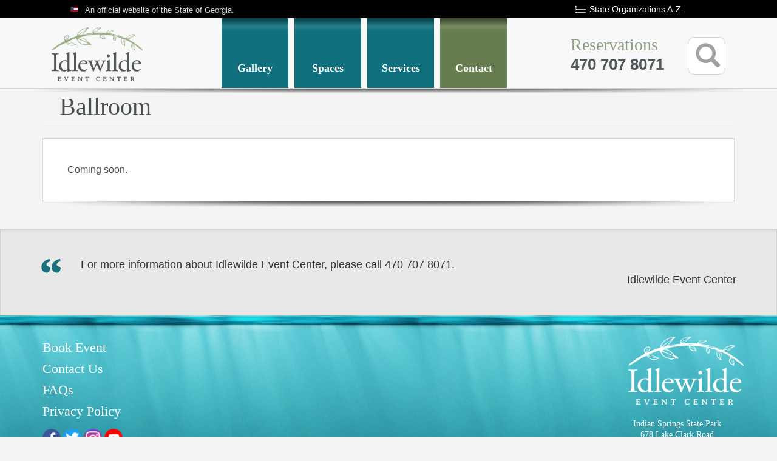

--- FILE ---
content_type: text/html; charset=UTF-8
request_url: https://idlewildega.com/ballroom
body_size: 11261
content:
<!DOCTYPE html>
<html  lang="en" dir="ltr" prefix="og: https://ogp.me/ns#">
  <head>
    <meta charset="utf-8" />
<meta name="description" content="Coming soon." />
<link rel="canonical" href="https://idlewildega.com/ballroom" />
<meta name="Generator" content="Drupal 10 (https://www.drupal.org)" />
<meta name="MobileOptimized" content="width" />
<meta name="HandheldFriendly" content="true" />
<meta name="viewport" content="width=device-width, initial-scale=1.0" />
<link rel="icon" href="/themes/custom/ildeWildetheme/favicon.ico" type="image/vnd.microsoft.icon" />
<script>window.a2a_config=window.a2a_config||{};a2a_config.callbacks=[];a2a_config.overlays=[];a2a_config.templates={};</script>

    <title>Ballroom | Department Of Natural Resources Division</title>
    <link rel="stylesheet" media="all" href="/sites/default/files/css/css_euHOMspclfw_ZDyuAPW4Ti_JQ2tfpVAlzr_Lv5W5rco.css?delta=0&amp;language=en&amp;theme=ildeWildetheme&amp;include=eJxli9EKgzAMRX-oNJ8kaRNdZttIE-fc12_oGMheDuceuEjkim0H_EocuzYPqeBrh6JI0qaQZyZx7QPmrJ1EG_zsPHCj8AkM1NcFS8Q7Pi-BBItOwYrkGQ7GbHbZFaXFqQtdqt-4crDdnCskNA4P4c3gYKxKa-GwcRq11yGpunnHBf7KG3WwWsY" />
<link rel="stylesheet" media="all" href="https://cdn.jsdelivr.net/npm/entreprise7pro-bootstrap@3.4.8/dist/css/bootstrap.min.css" integrity="sha256-zL9fLm9PT7/fK/vb1O9aIIAdm/+bGtxmUm/M1NPTU7Y=" crossorigin="anonymous" />
<link rel="stylesheet" media="all" href="https://cdn.jsdelivr.net/npm/@unicorn-fail/drupal-bootstrap-styles@0.0.2/dist/3.1.1/7.x-3.x/drupal-bootstrap.min.css" integrity="sha512-nrwoY8z0/iCnnY9J1g189dfuRMCdI5JBwgvzKvwXC4dZ+145UNBUs+VdeG/TUuYRqlQbMlL4l8U3yT7pVss9Rg==" crossorigin="anonymous" />
<link rel="stylesheet" media="all" href="https://cdn.jsdelivr.net/npm/@unicorn-fail/drupal-bootstrap-styles@0.0.2/dist/3.1.1/8.x-3.x/drupal-bootstrap.min.css" integrity="sha512-jM5OBHt8tKkl65deNLp2dhFMAwoqHBIbzSW0WiRRwJfHzGoxAFuCowGd9hYi1vU8ce5xpa5IGmZBJujm/7rVtw==" crossorigin="anonymous" />
<link rel="stylesheet" media="all" href="https://cdn.jsdelivr.net/npm/@unicorn-fail/drupal-bootstrap-styles@0.0.2/dist/3.2.0/7.x-3.x/drupal-bootstrap.min.css" integrity="sha512-U2uRfTiJxR2skZ8hIFUv5y6dOBd9s8xW+YtYScDkVzHEen0kU0G9mH8F2W27r6kWdHc0EKYGY3JTT3C4pEN+/g==" crossorigin="anonymous" />
<link rel="stylesheet" media="all" href="https://cdn.jsdelivr.net/npm/@unicorn-fail/drupal-bootstrap-styles@0.0.2/dist/3.2.0/8.x-3.x/drupal-bootstrap.min.css" integrity="sha512-JXQ3Lp7Oc2/VyHbK4DKvRSwk2MVBTb6tV5Zv/3d7UIJKlNEGT1yws9vwOVUkpsTY0o8zcbCLPpCBG2NrZMBJyQ==" crossorigin="anonymous" />
<link rel="stylesheet" media="all" href="https://cdn.jsdelivr.net/npm/@unicorn-fail/drupal-bootstrap-styles@0.0.2/dist/3.3.1/7.x-3.x/drupal-bootstrap.min.css" integrity="sha512-ZbcpXUXjMO/AFuX8V7yWatyCWP4A4HMfXirwInFWwcxibyAu7jHhwgEA1jO4Xt/UACKU29cG5MxhF/i8SpfiWA==" crossorigin="anonymous" />
<link rel="stylesheet" media="all" href="https://cdn.jsdelivr.net/npm/@unicorn-fail/drupal-bootstrap-styles@0.0.2/dist/3.3.1/8.x-3.x/drupal-bootstrap.min.css" integrity="sha512-kTMXGtKrWAdF2+qSCfCTa16wLEVDAAopNlklx4qPXPMamBQOFGHXz0HDwz1bGhstsi17f2SYVNaYVRHWYeg3RQ==" crossorigin="anonymous" />
<link rel="stylesheet" media="all" href="https://cdn.jsdelivr.net/npm/@unicorn-fail/drupal-bootstrap-styles@0.0.2/dist/3.4.0/8.x-3.x/drupal-bootstrap.min.css" integrity="sha512-tGFFYdzcicBwsd5EPO92iUIytu9UkQR3tLMbORL9sfi/WswiHkA1O3ri9yHW+5dXk18Rd+pluMeDBrPKSwNCvw==" crossorigin="anonymous" />
<link rel="stylesheet" media="all" href="/sites/default/files/css/css_fiqSWlmArcmW1HwelNCszmAqe_ULZpvhBi21SQ2c_Qs.css?delta=9&amp;language=en&amp;theme=ildeWildetheme&amp;include=eJxli9EKgzAMRX-oNJ8kaRNdZttIE-fc12_oGMheDuceuEjkim0H_EocuzYPqeBrh6JI0qaQZyZx7QPmrJ1EG_zsPHCj8AkM1NcFS8Q7Pi-BBItOwYrkGQ7GbHbZFaXFqQtdqt-4crDdnCskNA4P4c3gYKxKa-GwcRq11yGpunnHBf7KG3WwWsY" />

    <script src="https://use.fontawesome.com/releases/v5.8.2/js/all.js" defer crossorigin="anonymous"></script>
<script src="https://use.fontawesome.com/releases/v5.8.2/js/v4-shims.js" defer crossorigin="anonymous"></script>

  </head>
  <body class="path-node page-node-type-featured-section-idlewilde has-glyphicons">
    <a href="#main-content" class="visually-hidden focusable skip-link">
      Skip to main content
    </a>
    
      <div class="dialog-off-canvas-main-canvas" data-off-canvas-main-canvas>
                  <div class="header_official_site">  <div class="region region-header-official-site">
    <section id="block-officialsite" class="col-xs-12 col-sm-8 col-lg-8 block block-block-content block-block-contentc9b50159-d404-4524-9d45-0a76c3ae463f clearfix">
  
    

      
            <div class="field field--name-body field--type-text-with-summary field--label-hidden field--item"><script>
window.addEventListener("DOMContentLoaded", () => {
  const header = document.querySelector("div.header_official_site");
  if (header) {
    header.setAttribute("role", "banner");
  }
});
document.addEventListener("DOMContentLoaded", function () {
    const observer = new MutationObserver((mutationsList, observer) => {
        const toggleButton = document.querySelector("#superfish-menu-dnr-button-menu-toggle");
        if (toggleButton) {
            toggleButton.setAttribute("aria-label", "Toggle DNR Button Menu");
            observer.disconnect(); // Stop observing once the button is found and updated
        }
    });
    observer.observe(document.body, { childList: true, subtree: true });
});
</script><style>
.dialog-off-canvas-main-canvas {
    margin-bottom: -1px;
}
</style><p style="line-height:1.5;" role="banner"><img src="/sites/default/files/parks/images/ga-flag.svg" data-entity-uuid="78acdad8-01c4-4094-af38-056fa2dfbbde" data-entity-type="file" alt width="21" height="13"> &nbsp;An official website of the State of Georgia.</p></div>
      
  </section>

<section id="block-stateorganizations" class="col-xs-12 col-sm-4 col-lg-4 block block-block-content block-block-contenta7a4e545-bcaf-4579-95ee-a4973bec4dd1 clearfix">
  
    

      
            <div class="field field--name-body field--type-text-with-summary field--label-hidden field--item"><p style="line-height:1.5;"><svg fill="#fff" height="19px" version="1.1" viewBox="0 0 29 19" width="29px" xmlns:xlink="http://www.w3.org/1999/xlink"><path d="M0.617419355,3.59225806 C0.216776503,3.20566764 -0.00660702525,2.67090101 -5.68317041e-13,2.11419355 C-0.0106802799,1.55123316 0.212938939,1.00912596 0.617419355,0.617419355 C1.00912596,0.212938939 1.55123316,-0.0106802799 2.11419355,1.39428399e-16 C2.67090101,-0.00660702525 3.20566764,0.216776503 3.59225806,0.617419355 C3.99673848,1.00912596 4.2203577,1.55123316 4.20967742,2.11419355 C4.21628444,2.67090101 3.99290092,3.20566764 3.59225806,3.59225806 C3.20566764,3.99290092 2.67090101,4.21628444 2.11419355,4.20967742 C1.55123316,4.2203577 1.00912596,3.99673848 0.617419355,3.59225806 Z M0.617419355,10.6083871 C-0.2033369,9.78660882 -0.2033369,8.45532666 0.617419355,7.63354839 C1.00912596,7.22906797 1.55123316,7.00544875 2.11419355,7.01612903 C2.67090101,7.00952201 3.20566764,7.23290554 3.59225806,7.63354839 C4.41301432,8.45532666 4.41301432,9.78660882 3.59225806,10.6083871 C3.20566764,11.0090299 2.67090101,11.2324135 2.11419355,11.2258065 C1.55123316,11.2364867 1.00912596,11.0128675 0.617419355,10.6083871 Z M0.617419355,17.6245161 C-0.2033369,16.8027379 -0.2033369,15.4714557 0.617419355,14.6496774 C1.00912596,14.245197 1.55123316,14.0215778 2.11419355,14.0322581 C2.67090101,14.025651 3.20566764,14.2490346 3.59225806,14.6496774 C4.41301432,15.4714557 4.41301432,16.8027379 3.59225806,17.6245161 C3.20566764,18.025159 2.67090101,18.2485425 2.11419355,18.2419355 C1.55123316,18.2526158 1.00912596,18.0289965 0.617419355,17.6245161 Z M1.55290323,1.59967742 C1.41931181,1.73744669 1.34537146,1.92229758 1.34709677,2.11419355 C1.3476755,2.29738488 1.4218314,2.47266245 1.55290323,2.60064516 C1.69920772,2.7506635 1.9055909,2.82633733 2.11419355,2.80645161 C2.29827569,2.81036931 2.47526917,2.73548745 2.60064516,2.60064516 C2.73548745,2.47526917 2.81036931,2.29827569 2.80645161,2.11419355 C2.81248097,1.92151358 2.73789398,1.73504611 2.60064516,1.59967742 C2.47266245,1.46860559 2.29738488,1.39444969 2.11419355,1.39387097 C1.92229758,1.39214565 1.73744669,1.46608601 1.59967742,1.59967742 L1.55290323,1.59967742 Z M1.55290323,8.61580645 C1.41931181,8.75357573 1.34537146,8.93842661 1.34709677,9.13032258 C1.3476755,9.31351391 1.4218314,9.48879149 1.55290323,9.61677419 C1.68827192,9.75402301 1.87473939,9.82861 2.06741935,9.82258065 C2.25150149,9.82649834 2.42849498,9.75161648 2.55387097,9.61677419 C2.70614804,9.50019665 2.79870255,9.32194352 2.80645161,9.13032258 C2.81248097,8.93764262 2.73789398,8.75117515 2.60064516,8.61580645 C2.47111864,8.48816631 2.29603284,8.41745858 2.11419355,8.41935484 C1.92361093,8.41511543 1.73893664,8.48562743 1.59967742,8.61580645 L1.55290323,8.61580645 Z M1.55290323,15.6319355 C1.41931181,15.7697048 1.34537146,15.9545556 1.34709677,16.1464516 C1.3476755,16.3296429 1.4218314,16.5049205 1.55290323,16.6329032 C1.68827192,16.770152 1.87473939,16.844739 2.06741935,16.8387097 C2.25150149,16.8426274 2.42849498,16.7677455 2.55387097,16.6329032 C2.70614804,16.5163257 2.79870255,16.3380726 2.80645161,16.1464516 C2.81248097,15.9537716 2.73789398,15.7673042 2.60064516,15.6319355 C2.47266245,15.5008637 2.29738488,15.4267078 2.11419355,15.426129 C1.92229758,15.4244037 1.73744669,15.4983441 1.59967742,15.6319355 L1.55290323,15.6319355 Z M6.31451613,2.80645161 C6.13043399,2.81036931 5.95344051,2.73548745 5.82806452,2.60064516 C5.6897622,2.47695514 5.61137492,2.29973173 5.61290323,2.11419355 C5.60687387,1.92151358 5.68146086,1.73504611 5.81870968,1.59967742 C5.94669239,1.46860559 6.12196996,1.39444969 6.30516129,1.39387097 L27.3535484,1.39387097 C27.539565,1.39403473 27.7179031,1.46806187 27.8493548,1.59967742 C27.9866037,1.73504611 28.0611906,1.92151358 28.0551613,2.11419355 C28.059079,2.29827569 27.9841971,2.47526917 27.8493548,2.60064516 C27.7204064,2.7359545 27.5404134,2.81066857 27.3535484,2.80645161 L6.31451613,2.80645161 Z M6.31451613,9.82258065 C5.93065011,9.82261477 5.61802144,9.51415448 5.61290323,9.13032258 C5.60687387,8.93764262 5.68146086,8.75117515 5.81870968,8.61580645 C5.95052102,8.48582921 6.12945195,8.41493205 6.31451613,8.41935484 L27.3629032,8.41935484 C27.5489198,8.4195186 27.727258,8.49354574 27.8587097,8.62516129 C27.9959585,8.76052998 28.0705455,8.94699745 28.0645161,9.13967742 C28.0684338,9.32375956 27.993552,9.50075304 27.8587097,9.62612903 C27.7297612,9.76143837 27.5497682,9.83615245 27.3629032,9.83193548 L6.31451613,9.82258065 Z M6.31451613,16.8387097 C5.93065011,16.8387438 5.61802144,16.5302835 5.61290323,16.1464516 C5.60687387,15.9537716 5.68146086,15.7673042 5.81870968,15.6319355 C5.94669239,15.5008637 6.12196996,15.4267078 6.30516129,15.426129 L27.3535484,15.426129 C27.539565,15.4262928 27.7179031,15.5003199 27.8493548,15.6319355 C27.9866037,15.7673042 28.0611906,15.9537716 28.0551613,16.1464516 C28.059079,16.3305338 27.9841971,16.5075272 27.8493548,16.6329032 C27.7204064,16.7682126 27.5404134,16.8429266 27.3535484,16.8387097 L6.31451613,16.8387097 Z" /></svg><a style="min-height:44px;min-width:44px;" href="https://georgia.gov/state-organizations#">State Organizations A-Z</a></p></div>
      
  </section>


  </div>
</div>
        

                        <div class="silde">
              <div class="region region-slider">
    <section class="views-element-container block block-views block-views-blockslideshow-idlewilde-block-1 clearfix" id="block-views-block-slideshow-idlewilde-block-1">
  
    

      <div class="form-group"><div class="view--blazy view view-slideshow-idlewilde view-id-slideshow_idlewilde view-display-id-block_1 js-view-dom-id-104943b2ac9f884d02f9fc57520b76ee7dcaafe81d4e393b40407c8f2fcbeb39">
  
    
      
      <div class="view-content">
      <div class="slick blazy slick--view slick--view--slideshow-idlewilde slick--view--slideshow-idlewilde--block-1 slick--view--slideshow-idlewilde-block-block-1 slick--skin--grid slick--optionset--default" data-blazy=""><div id="slick-e8088fc27e2" data-slick="{&quot;count&quot;:3,&quot;total&quot;:3,&quot;autoplay&quot;:true,&quot;lazyLoad&quot;:&quot;blazy&quot;}" class="slick__slider"><div class="slick__slide slide slide--0 stylish-event-space-learn-more"><div class="slide__content"><div class="slide__media">    <div class="media media--blazy media--slick media--image is-b-loading">        </div></div>
  <div class="slide__caption"><div class="slide__overlay">  <img loading="lazy" src="/sites/default/files/styles/idlewildeslideshow_style/public/IdleWilde/Homepageimages/idlewilde-banner3.jpg?itok=WR5bfHoM" width="1920" height="700" alt="Idlewilde Interior" class="img-responsive" />


</div>
<div class="slide__data"><h2 class="slide__title"><a href="https://idlewildega.com/spaces"><div class="title_des">
<div class="title">Stylish Event Space<br /> 
<div class="learnMore">Learn More</div>
</div>
</div>

</a></h2>
</div></div></div>
</div><div class="slick__slide slide slide--1 function-inspiration-gallery-learn-more"><div class="slide__content"><div class="slide__media">    <div class="media media--blazy media--slick media--image is-b-loading">        </div></div>
  <div class="slide__caption"><div class="slide__overlay">  <img loading="lazy" src="/sites/default/files/styles/idlewildeslideshow_style/public/IdleWilde/Homepageimages/idlewilde-banner2.jpg?itok=7o5ptgLp" width="1920" height="700" alt="Corporate Event Setup" class="img-responsive" />


</div>
<div class="slide__data"><h2 class="slide__title"><a href="https://idlewildega.com/gallery-functions"><div class="title_des">
<div class="title">Function Inspiration Gallery<br /> 
<div class="learnMore">Learn More</div>
</div>
</div>

</a></h2>
</div></div></div>
</div><div class="slick__slide slide slide--2 make-a-reservation--learn-more"><div class="slide__content"><div class="slide__media">    <div class="media media--blazy media--slick media--image is-b-loading">        </div></div>
  <div class="slide__caption"><div class="slide__overlay">  <img loading="lazy" src="/sites/default/files/styles/idlewildeslideshow_style/public/IdleWilde/Homepageimages/idlewilde-event-center.jpg?itok=KzXpaGck" width="1920" height="700" alt="Idlewilde Event Center" class="img-responsive" />


</div>
<div class="slide__data"><h2 class="slide__title"><a href="https://idlewildega.com/contact-us"><div class="title_des">
<div class="title">Make A Reservation <br /> 
<div class="learnMore">Learn More</div>
</div>
</div>

</a></h2>
</div></div></div>
</div></div>
          <nav role="navigation" class="slick__arrow">
        <button type="button" data-role="none" class="slick-prev" aria-label="Previous" tabindex="0">Previous</button><button type="button" data-role="none" class="slick-next" aria-label="Next" tabindex="0">Next</button>
      </nav>
    </div>

    </div>
  
          </div>
</div>

  </section>


  </div>

          </div>
              
<div id="head">
  <div role="main" class="main-container container js-quickedit-main-content">
    <div class="row">
                         <div class="col-sm-12" role="heading">
             <div class="region region-header">
           <div class="navbar-header col-sm-3 "><a class="logo navbar-btn pull-left " href="/" title="Home" rel="home">
      <img src="/themes/custom/ildeWildetheme/logo.svg" alt="Home" />
    </a></div>
      <nav role="navigation" aria-labelledby="block-mainmenuidlewilde-menu" id="block-mainmenuidlewilde" class="col-xs-12 col-sm-6 col-lg-6">
            
  <h2 class="visually-hidden" id="block-mainmenuidlewilde-menu">Main menu IdleWilde</h2>
  

        
      <ul class="menu menu--menu-main-menu-idlewilde nav">
                      <li class="expanded dropdown first">
                                                                    <a href="/gallery-corporate-meetings" class="dropdown-toggle" data-toggle="dropdown" data-drupal-link-system-path="node/3050">Gallery <span class="caret"></span></a>
                        <ul class="dropdown-menu">
                      <li class="first">
                                        <a href="/gallery-corporate-meetings" data-drupal-link-system-path="node/3050">Corporate Meetings</a>
              </li>
                      <li>
                                        <a href="/gallery-weddings" data-drupal-link-system-path="node/3051">Weddings</a>
              </li>
                      <li>
                                        <a href="/gallery-functions" data-drupal-link-system-path="node/3052">Functions</a>
              </li>
                      <li class="last">
                                        <a href="/gallery-parties" data-drupal-link-system-path="node/3053">Parties</a>
              </li>
        </ul>
  
              </li>
                      <li>
                                        <a href="/spaces" data-drupal-link-system-path="node/3562">Spaces</a>
              </li>
                      <li>
                                        <a href="/services" data-drupal-link-system-path="node/3563">Services</a>
              </li>
                      <li class="last">
                                        <a href="/contact-us" data-drupal-link-system-path="node/3049">Contact</a>
              </li>
        </ul>
  

  </nav>
<section id="block-idlewildereservation" class="col-sm-2 block block-block-content block-block-contenta9bd0950-09a0-476e-b9ef-0e652a9d9bb1 clearfix">
  
    

      
            <div class="field field--name-body field--type-text-with-summary field--label-hidden field--item"><div class="res"><p><a href="/contact-us">Reservations</a></p></div>
<div class="no">
    <p>
        <span style="font-family:arial,helvetica,sans-serif;"><strong>470 707 8071</strong></span>
    </p>
</div>
</div>
      
  </section>

<section id="block-searchicon" class="col-sm-1 block block-block-content block-block-content76b4a21d-cd01-4192-b816-11a3fe9a32c1 clearfix">
  
    

      
            <div class="field field--name-body field--type-text-with-summary field--label-hidden field--item"><p><button class="btn btn-info btn-lg" data-dismiss="modal" data-target="#myModal" data-toggle="modal" type="button"><span class="glyphicon glyphicon-search"></span></button></p>

<div aria-labelledby="myModalLabel1" class="modal" id="myModal" role="dialog" tabindex="0">
<div class="modal-dialog" role="document"><!-- Modal content-->
<div class="modal-content">
<div aria-describedby="dialog-description" aria-labelledby="dialog-title" class="dialog" role="dialog" tabindex="0">&nbsp; &nbsp; &nbsp;<button class="btn btn-default" data-dismiss="modal" type="button">x</button>

<h3>What Are You Looking For?</h3>

<form accept-charset="UTF-8" action="https://idlewildega.com/IdlewildeSearch" method="post" target="_blank">
<div class="form-item"><input class="form-text" id="edit-keys" maxlength="255" name="keys" size="60" type="text" value><br>
<input class="form-submit" id="edit-submit" name="op" type="submit" value="Search"></div>
</form>
</div>
</div>
</div>
</div>
</div>
      
  </section>


  </div>

          </div>
          </div></div></div>

 
<div role="main" class="main-container container js-quickedit-main-content">
    <div class="row">
  
              
                  <section class="col-sm-12">

                                      <div class="highlighted">  <div class="region region-highlighted">
    <section id="block-welcometoidlewildeeventcenteratindianspringsstatepark" class="block block-block-content block-block-content91f50bf4-b200-4240-ad52-1dca326d4c9b clearfix">
  
    

      <div id = "shadow">
            <div class="field field--name-body field--type-text-with-summary field--label-hidden field--item"><h1>Welcome to Idlewilde Event Center at Indian Springs State Park</h1>

<!--<hr />
<div style="border:1px solid red;padding:20px;">As part of an ongoing statewide effort to prevent the spread of COVID-19, Georgia State Parks &amp; Historic Sites strongly encourages guests to practice social distancing and follow guidelines for hygiene while visiting the parks. <a href="/sites/default/files/IdleWilde/images/COVID%20Sign%20for%20Idlewilde.pdf" target="_blank">View COVID-19 safety guidelines</a>.</div>-->

<hr>
<p style="padding-bottom:30px;">Conveniently located near I-75 in middle Georgia, Indian Springs is one of the oldest state parks in the United States and a popular spot for outdoor recreation.<br>
<br>
Idlewilde Event Center at Indian Springs State Park is available for reservations. The name is derived from the majestic house on the property that serves as the park office and visitor center; and is on the National Historic Register. With another nod to past, the individual rooms in the center are even named after the historic hotels that once thrived in the village of Indian Springs. Idlewilde has 20,000 square feet of event space including a massive lake side porch with beautiful views of the water. With a capacity of 500 people, Idlewilde can accommodate a variety of events, from birthday parties and family reunions, to weddings and corporate retreats. Additional features include a catering kitchen and audio visual capabilities in every room.<br>
<br>
For inquiries or to join the Idlewilde Event Center waiting list, please contact us on 470-707-8071.</p>

<div class="resvid" style="max-width:1000px;margin:auto;">
<div><iframe allow="autoplay; encrypted-media" allowfullscreen frameborder="0" src="https://www.youtube.com/embed/FrQUrfcgvLA?rel=0" style></iframe></div>
</div>

<hr>
<ul>
	<li>Operated by the Georgia Department of Natural Resources</li>
	<li>Available event hours: 8:00AM – 10:00PM</li>
	<li>Total footprint 19,557 square feet</li>
	<li>Opened September 2018</li>
</ul>

<p style="padding-bottom:0">&nbsp;</p>
</div>
      </div>
  </section>


  </div>
</div>
                  
                
                          <a id="main-content"></a>
            <div class="region region-content">
    <div data-drupal-messages-fallback class="hidden"></div>    <h1 class="page-header">
<span>Ballroom</span>
</h1>

  
<article class="featured-section-idlewilde full clearfix">

  
    

  
  <div class="content">
    
            <div class="field field--name-body field--type-text-with-summary field--label-hidden field--item"><p>Coming soon.</p>
</div>
      
            <div class="field field--name-field-call-to-action-section field--type-text-with-summary field--label-hidden field--item"><!--<div class="res_des col-sm-10">
	<h2>
		Call To Action Section</h2>

	<p>
		Featured Section -4....Lorem ipsum dolor sit amet, consectetur adipiscing elit, sed do eiusmod tempor incididunt ut labore et dolore magna aliqua. Ut enim ad minim veniam, quis nostrud exercitation ullamco&nbsp; &nbsp; &nbsp; &nbsp; &nbsp; &nbsp; &nbsp; &nbsp; &nbsp;&nbsp;</p>

	<p>
		laboris nisi ut aliquip ex ea commodo consequat. Duis aute irure dolor in reprehenderit in voluptate velit esse cillum dolore eu fugiat nulla pariatur. Excepteur sint occaecat cupidatat non&nbsp; &nbsp;&nbsp;</p>

	<p>
		proident, sunt in culpa qui officia deserunt mollit anim id est laborum.</p>
</div>

<div id="reservation col-sm-2" style="float:right; margin-top:27px;">
	<div class="ctabtn">
		<a href="#">Make a<br />
		Reservation</a></div>

	<p class="rteright">
		<strong>1800 777 666</strong></p>
</div>
--></div>
      
  </div>

</article>


  </div>

              </section>

                </div>
  </div>

 

            <div class="before-footer">
        <div class="container">
           <div class="region region-before-footer">
    <section class="views-element-container block block-views block-views-blockfeatured-section-idlewilde-block-1 clearfix" id="block-views-block-featured-section-idlewilde-block-1">
  
    

      <div class="form-group"><div class="view view-featured-section-idlewilde view-id-featured_section_idlewilde view-display-id-block_1 js-view-dom-id-835f5ee60315a77401a676d3e4e1a10fe05a32c6f60b798a3a173eaea316b2aa">
  
    
      
      <div class="view-content">
          <div class="views-row"><div class="views-field views-field-nothing"><span class="field-content"><div class="hovereffect">
        <div class="image"><a href="/spaces%20">  <img loading="lazy" src="/sites/default/files/styles/idlewilde_featured_images/public/IdleWilde/Homepageimages/idlewilde_homebox_ballroom_0.jpg?itok=Y1RmgQf5" width="280" height="220" alt="Ballroom" class="img-responsive" />


</a></div>
<div class="title"><a href="/spaces%20">Ballroom</a>  </div>
</div>       </span></div></div>
    <div class="views-row"><div class="views-field views-field-nothing"><span class="field-content"><div class="hovereffect">
        <div class="image"><a href="/spaces%20">  <img loading="lazy" src="/sites/default/files/styles/idlewilde_featured_images/public/IdleWilde/Homepageimages/idlewilde_homebox_porch.jpg?itok=lbveC2R-" width="280" height="220" alt="Idlewilde veranda" class="img-responsive" />


</a></div>
<div class="title"><a href="/spaces%20">Veranda</a>  </div>
</div>       </span></div></div>
    <div class="views-row"><div class="views-field views-field-nothing"><span class="field-content"><div class="hovereffect">
        <div class="image"><a href="/spaces%20">  <img loading="lazy" src="/sites/default/files/styles/idlewilde_featured_images/public/IdleWilde/Homepageimages/idlewilde-meetings.jpg?itok=QzLx5o81" width="280" height="220" alt="Meetings" class="img-responsive" />


</a></div>
<div class="title"><a href="/spaces%20">Meetings</a>  </div>
</div>       </span></div></div>
    <div class="views-row"><div class="views-field views-field-nothing"><span class="field-content"><div class="hovereffect">
        <div class="image"><a href="/state-park%20">  <img loading="lazy" src="/sites/default/files/styles/idlewilde_featured_images/public/IdleWilde/Homepageimages/indian-springs-box.jpg?itok=LVDmBjDV" width="280" height="220" alt="Indian Springs State Park" class="img-responsive" />


</a></div>
<div class="title"><a href="/state-park%20">State Park</a>  </div>
</div>       </span></div></div>

    </div>
  
          </div>
</div>

  </section>

<section class="views-element-container block block-views block-views-blocktestemonials-idlewilde-block-1 clearfix" id="block-views-block-testemonials-idlewilde-block-1">
  
    

      <div class="form-group"><div class="view view-testemonials-idlewilde view-id-testemonials_idlewilde view-display-id-block_1 js-view-dom-id-9e4077bf3fbaf9f61e8ce9c0b48d32910c5ad6ebd3e493e2e4a57a300fcece9b">
  
    
      
      <div class="view-content">
          <div class="views-row"><div class="views-field views-field-field-testemonial-text"><div class="field-content"><p>For more information about Idlewilde Event Center, please call 470 707 8071.</p></div></div><div class="views-field views-field-field-name"><div class="field-content">Idlewilde Event Center</div></div></div>

    </div>
  
          </div>
</div>

  </section>


  </div>

        </div>
       </div>
     
      <footer class="footer" role="contentinfo">
    <div class="container">
        <div class="region region-footer">
    <nav role="navigation" aria-labelledby="block-idlewildefootermenu-menu" id="block-idlewildefootermenu" class="col-lg-10 col-md-12">
            
  <h2 class="visually-hidden" id="block-idlewildefootermenu-menu">IdleWilde Footer Menu</h2>
  

        
      <ul class="menu menu--menu-idlewilde-footer-menu nav">
                      <li class="first">
                                        <a href="https://partners.gatherhere.com/lead-form/4gpupph9">Book Event</a>
              </li>
                      <li>
                                        <a href="/contact-us" data-drupal-link-system-path="node/3049">Contact Us</a>
              </li>
                      <li>
                                        <a href="/idlewilde-faq" data-drupal-link-system-path="node/6115">FAQs</a>
              </li>
                      <li class="last">
                                        <a href="https://gadnr.org/webPolicies">Privacy Policy</a>
              </li>
        </ul>
  

  </nav>
<section id="block-idlewildefooter" class="col-lg-2 col-md-12 block block-block-content block-block-contentd4a84c21-7d25-4c06-ab58-b86e6e90b7f9 clearfix">
  
    

      
            <div class="field field--name-body field--type-text-with-summary field--label-hidden field--item"><p>
	<a href="/"><img alt height="112" src="/sites/default/files/IdleWilde/Homepageimages/idlewilde-event-center-whitelogo.png" width="190"></a></p>

<p>&nbsp;</p>

<p class="rtecenter">
	Indian Springs State Park</p>

<p class="rtecenter">
	678 Lake Clark Road</p>

<p class="rtecenter">
	Flovilla, GA 30216</p>
</div>
      
  </section>

<section id="block-idlewildemiddlefooter" class="col-lg-5 col-md-12 block block-block-content block-block-contentb5bcfb88-b287-4a77-9074-fe0c8da4d5a6 clearfix">
  
    

      
            <div class="field field--name-body field--type-text-with-summary field--label-hidden field--item"><p>
	&nbsp;&nbsp;</p>
</div>
      
  </section>

<section id="block-footercustomblock" class="col-sm-2 block block-block-content block-block-content2fa85bca-d5d9-4079-b893-b1551403aae1 clearfix">
  
    

      
            <div class="field field--name-body field--type-text-with-summary field--label-hidden field--item"><style scoped type="text/css">.sicons {margin-top:50px;width:160px;height:1px;overflow:visible;}
@media only screen and (min-width: 768px) {
  	.sicons {margin-top:0;position:relative;top:60px;}
  }

@media only screen and (max-width: 640px) {
  	.sicons {margin:auto;}
  }
</style>
<p class="sicons"><a href="https://www.facebook.com/Idlewilde/"><img alt height="30" src="/sites/default/files/IdleWilde/Homepageimages/icon-facebook.png" width="30"></a>&nbsp;<a href="https://twitter.com/GaStateParks"><img alt height="30" src="/sites/default/files/IdleWilde/Homepageimages/icon-twitter.png" width="30"></a>&nbsp;<a href="https://www.instagram.com/gastateparks/"><img alt height="30" src="/sites/default/files/IdleWilde/Homepageimages/icon-instagram.png" width="30"></a>&nbsp;<a href="https://www.youtube.com/user/gastateparks"><img alt height="30" src="/sites/default/files/IdleWilde/Homepageimages/icon-youtube.png" width="30"></a></p>
</div>
      
  </section>


  </div>
</div>
    </footer>
  
  </div>

    
    <script type="application/json" data-drupal-selector="drupal-settings-json">{"path":{"baseUrl":"\/","pathPrefix":"","currentPath":"node\/3048","currentPathIsAdmin":false,"isFront":false,"currentLanguage":"en"},"pluralDelimiter":"\u0003","suppressDeprecationErrors":true,"ajaxPageState":{"libraries":"[base64]","theme":"ildeWildetheme","theme_token":"ktPyLV5UeRtETrK-ytApALkG08Mp8bUO5XQPpTtlFFQ"},"ajaxTrustedUrl":[],"ckeditorAccordion":{"accordionStyle":{"collapseAll":1,"keepRowsOpen":null,"animateAccordionOpenAndClose":1,"openTabsWithHash":1,"allowHtmlInTitles":0}},"bootstrap":{"forms_has_error_value_toggle":1,"modal_animation":1,"modal_backdrop":"true","modal_focus_input":1,"modal_keyboard":1,"modal_select_text":1,"modal_show":1,"modal_size":"","popover_enabled":1,"popover_animation":1,"popover_auto_close":1,"popover_container":"body","popover_content":"","popover_delay":"0","popover_html":0,"popover_placement":"right","popover_selector":"","popover_title":"","popover_trigger":"click","tooltip_enabled":1,"tooltip_animation":1,"tooltip_container":"body","tooltip_delay":"0","tooltip_html":0,"tooltip_placement":"auto left","tooltip_selector":"","tooltip_trigger":"hover"},"blazy":{"loadInvisible":true,"offset":100,"saveViewportOffsetDelay":50,"validateDelay":25,"loader":true,"unblazy":false,"visibleClass":false},"blazyIo":{"disconnect":false,"rootMargin":"0px","threshold":[0,0.25,0.5,0.75,1]},"slick":{"accessibility":true,"adaptiveHeight":false,"autoplay":false,"pauseOnHover":true,"pauseOnDotsHover":false,"pauseOnFocus":true,"autoplaySpeed":3000,"arrows":true,"downArrow":false,"downArrowTarget":"","downArrowOffset":0,"centerMode":false,"centerPadding":"50px","dots":false,"dotsClass":"slick-dots","draggable":true,"fade":false,"focusOnSelect":false,"infinite":true,"initialSlide":0,"lazyLoad":"ondemand","mouseWheel":false,"randomize":false,"rtl":false,"rows":1,"slidesPerRow":1,"slide":"","slidesToShow":1,"slidesToScroll":1,"speed":500,"swipe":true,"swipeToSlide":false,"edgeFriction":0.35,"touchMove":true,"touchThreshold":5,"useCSS":true,"cssEase":"ease","cssEaseBezier":"","cssEaseOverride":"","useTransform":true,"easing":"linear","variableWidth":false,"vertical":false,"verticalSwiping":false,"waitForAnimate":true},"user":{"uid":0,"permissionsHash":"cc23aab6efffd741925b261e3a6fa073bce5f84a9e86a54033641ca4d1d5be1e"}}</script>
<script src="/sites/default/files/js/js_fK8GJdexV_R7zKm1QEX-LSo7eaZXl6s1FbTV0Qu1xnk.js?scope=footer&amp;delta=0&amp;language=en&amp;theme=ildeWildetheme&amp;include=[base64]"></script>
<script src="https://static.addtoany.com/menu/page.js" defer></script>
<script src="/sites/default/files/js/js_AXuFEGIKwy_CViQLEYZK88BpdvEC6tdPWAXLeRFJ1AI.js?scope=footer&amp;delta=2&amp;language=en&amp;theme=ildeWildetheme&amp;include=[base64]"></script>
<script src="https://cdn.jsdelivr.net/npm/entreprise7pro-bootstrap@3.4.8/dist/js/bootstrap.min.js" integrity="sha256-3XV0ZwG+520tCQ6I0AOlrGAFpZioT/AyPuX0Zq2i8QY=" crossorigin="anonymous"></script>
<script src="/sites/default/files/js/js_Uu0flKcgjEGTLRUev947TI_PCIIcGFbwW5mRr9vaoFQ.js?scope=footer&amp;delta=4&amp;language=en&amp;theme=ildeWildetheme&amp;include=[base64]"></script>
<script src="/modules/contrib/ckeditor_accordion/js/accordion.frontend.min.js?t81f1j"></script>
<script src="/sites/default/files/js/js_HC-VdkgCQWzk8ReJyj1hST0Xh1aWrBtoxgqa-fTibUc.js?scope=footer&amp;delta=6&amp;language=en&amp;theme=ildeWildetheme&amp;include=[base64]"></script>

<script>
  (function(i,s,o,g,r,a,m){i['GoogleAnalyticsObject']=r;i[r]=i[r]||function(){
  (i[r].q=i[r].q||[]).push(arguments)},i[r].l=1*new Date();a=s.createElement(o),
  m=s.getElementsByTagName(o)[0];a.async=1;a.src=g;m.parentNode.insertBefore(a,m)
  })(window,document,'script','https://www.google-analytics.com/analytics.js','ga');

  ga('create', 'UA-2668780-43', 'auto');
  ga('send', 'pageview');

</script>

<!-- Global site tag (gtag.js) - Google Analytics -->
<script async src="https://www.googletagmanager.com/gtag/js?id=G-1M9XB8T56L"></script>
<script>
  window.dataLayer = window.dataLayer || [];
  function gtag(){dataLayer.push(arguments);}
  gtag('js', new Date());

  gtag('config', 'G-1M9XB8T56L');
</script>

  </body>
</html>


--- FILE ---
content_type: text/css
request_url: https://idlewildega.com/sites/default/files/css/css_fiqSWlmArcmW1HwelNCszmAqe_ULZpvhBi21SQ2c_Qs.css?delta=9&language=en&theme=ildeWildetheme&include=eJxli9EKgzAMRX-oNJ8kaRNdZttIE-fc12_oGMheDuceuEjkim0H_EocuzYPqeBrh6JI0qaQZyZx7QPmrJ1EG_zsPHCj8AkM1NcFS8Q7Pi-BBItOwYrkGQ7GbHbZFaXFqQtdqt-4crDdnCskNA4P4c3gYKxKa-GwcRq11yGpunnHBf7KG3WwWsY
body_size: 5392
content:
/* @license GPL-2.0-or-later https://www.drupal.org/licensing/faq */
#block-views-block-slideshow-idlewilde-block-1 .slide__media .media:first-child{min-height:auto;}#block-views-block-slideshow-idlewilde-block-1 .slide__data .title{color:white;font-family:'PT Serif';text-align:right;display:block;background:#10707E;width:50%;float:right;padding:20px;border:2px solid #78ceda;}body.path-node .region-header-official-site{padding-top:10px;}#block-officialsite p{font-size:0.9em;color:#D3D3D3;font-family:"Arial";padding:5px 5px 0;}.header_official_site{background:#000;float:left;width:100%;padding:3px;}#block-officialsite p img{padding-bottom:5px;}#block-stateorganizations{text-align:right;}#block-stateorganizations .field--name-body p a{color:#fff;font-size:0.9em;text-decoration:underline;font-family:"Arial";}#block-stateorganizations .field--name-body p a:hover,#block-stateorganizations-3 .field--name-body p:hover{color:#e3c475;}#block-stateorganizations .field--name-body p svg{float:left;padding-top:7px;}#block-stateorganizations .field--name-body p{float:right;}#block-officialsite{left:7%;}#block-stateorganizations{right:11%;}body{margin-top:0;background:#f4f4f4;}.row a.logo img{width:100%;max-width:150px;padding-top:5px;height:98px;}.path-frontpage h1.page-header{display:none;}.path-testa #block-views-block-slideshow-idlewilde-block-1,.path-testa #block-welcometoidlewildeeventcenteratindianspringsstatepark,.path-testa #block-views-block-featured-section-idlewilde-block-1{display:none;}.path-node #block-views-block-slideshow-idlewilde-block-1,.path-node #block-welcometoidlewildeeventcenteratindianspringsstatepark,.path-node #block-views-block-featured-section-idlewilde-block-1{display:none;}.path-user #block-views-block-slideshow-idlewilde-block-1,.path-user #block-welcometoidlewildeeventcenteratindianspringsstatepark,.path-user #block-views-block-featured-section-idlewilde-block-1{display:none;}.path-admin #block-views-block-slideshow-idlewilde-block-1,.path-admin #block-welcometoidlewildeeventcenteratindianspringsstatepark,.path-admin #block-views-block-featured-section-idlewilde-block-1{display:none;}.path-search #block-views-block-slideshow-idlewilde-block-1,.path-search #block-welcometoidlewildeeventcenteratindianspringsstatepark,.path-search #block-views-block-featured-section-idlewilde-block-1{display:none;}.page-node-type-custom-content #block-views-block-slideshow-idlewilde-block-1,.page-node-type-custom-content #block-welcometoidlewildeeventcenteratindianspringsstatepark,.page-node-type-custom-content #block-views-block-featured-section-idlewilde-block-1{display:none;}.feed-icon{display:none;}.path-idlewildesearch h1.page-header{display:none;}#block-searchicon button.btn.btn-info.btn-lg{width:62px;height:62px;border-radius:10px;background:#ffffff;margin-top:31px;padding-bottom:3px;padding-top:5px;margin-left:-28px;border:1px solid lightgray;}#block-searchicon  span.glyphicon.glyphicon-search{font-size:40px;color:#a1a1a1;border-radius:10px;background:none;margin-left:-4px;}#block-searchicon button.btn.btn-default{background-color:transparent;border:none;float:right;font-size:22px;position:absolute;right:10px;top:10px;}#block-searchicon .dialog h3{margin-top:0;color:#10707e;font-size:25px;font-family:'PT Serif';text-align:center;font-weight:bold;margin-bottom:20px;}#block-searchicon .dialog{z-index:3;background-color:#fff;padding:40px;text-align:center;width:90%;max-width:400px;position:fixed;top:200px;left:50%;border-radius:10px;transform:translate(-50%,-50%);border:1px solid #ccc;}#block-searchicon input#edit-keys{border:1px solid;display:block;margin-top:20px;width:100%;}#block-searchicon input#edit-submit{display:block;margin-top:0px;width:100%;}#block-idlewildereservation p a{font-size:28px;color:#90a082;font-family:'PT Serif';font-weight:normal;underline:none;}#block-idlewildereservation p span{font-family:'PT Serif';font-size:26px;font-weight:bold;color:#53585a;}#slick-views-slideshow-idlewilde-block-block-1-1-slider .title_des .title{color:white;font-family:'PT Serif';text-align:right;display:block;background:#10707E;width:50%;float:right;padding:20px;border:2px solid #78ceda;}#block-views-block-slideshow-idlewilde-block-1 .title_des{font-family:'PT Serif';font-size:28px;}#block-views-block-slideshow-idlewilde-block-1 .title_des{position:absolute;bottom:100px;font-family:'PT Serif';font-size:28px;left:0;right:25px;margin:auto;width:1170px;padding-left:15px;}#block-views-block-slideshow-idlewilde-block-1 .title .learnMore{color:#78ceda;font-family:'PT Serif';font-size:20px;text-decoration-color:#78ceda;float:right;}#block-welcometoidlewildeeventcenteratindianspringsstatepark{width:100%;clear:both;border:1px solid lightgray;padding:40px;z-index:1;margin:-65px 0px 30px 0px;position:relative;padding-bottom:0;bottom:0;background-color:white}.path-frontpage .before-footer{background:#e8e8e8;padding-top:16px;padding-bottom:45px;padding-top:16px;padding-bottom:22px;display:block;content:"";clear:both;}.footer{padding-top:35px;padding-bottom:35px;margin-top:0;border-top:none;background-image:url("/sites/default/files/IdleWilde/Homepageimages/footer-background.jpg");background-repeat:repeat-x;position:relative;}#block-footercustomblock{position:absolute;top:50%;padding:0;}.hovereffect{width:100%;float:left;overflow:hidden;position:relative;text-align:center;cursor:default;}.hovereffect img{border:1px solid #53585A;}#block-views-block-featured-section-idlewilde-block-1 .views-row{padding-right:12px;float:left;}#block-views-block-featured-section-idlewilde-block-1{margin-top:30px;}#block-views-block-featured-section-idlewilde-block-1 .views-row .title a{color:#53585A;font-size:24px;font-family:'PT Serif';}#block-views-block-featured-section-idlewilde-block-1 .views-row .des p{text-align:left;line-height:18px;font-size:16px;color:#53585A;font-family:'Arial';padding-top:8px;padding-right:10px;}.hovereffect .overlay{width:100%;height:100%;position:static;overflow:hidden;top:0;left:0;}#block-idlewildefootermenu li a{display:inline;line-height:1.6;font-family:'PT Serif';font-size:22px;color:#FFF;background:none !important;padding-left:0;}#block-idlewildefooter p{text-align :center;color:#FFF;font-family:'PT Serif';font-size:14px;line-height:0.6;}.rtecenter{text-align:center;}.slider{position:relative;background:#f4f4f4;}#block-mainmenuidlewilde ul.menu.nav li a{color:white;font-size:18px;float:left;font-family:'PT Serif';font-weight:bold;padding-top:61px;background:#10707E;margin-left:10px;background-image:url(/sites/default/files/IdleWilde/Homepageimages/shine-top.png);background-repeat:repeat-x;background-position:top;padding-bottom:20px;padding-top:61px;width:110px;text-align:center;}#block-mainmenuidlewilde{padding-left:0%;display:flex;}#block-mainmenuidlewilde ul.menu.menu--menu-main-menu-idlewilde.nav{display:flex;align-content:center;margin-left:auto;flex:1;}#block-mainmenuidlewilde ul.menu.nav li.last a{background:#667d50;background-position-x:0%;background-position-y:0%;background-repeat:repeat;background-image:none;border-right:none;background-image:url("/sites/default/files/IdleWilde/Homepageimages/shine-top.png");background-repeat:repeat-x;background-position:top;}#block-mainmenuidlewilde span.caret{display:none;}#block-mainmenuidlewilde ul.dropdown-menu{background-color:none !important;margin-top:0;padding-top:0px;padding-bottom:0px;margin-left:9px;}#block-mainmenuidlewilde ul li a:hover{background:#084D57;}#block-mainmenuidlewilde ul.dropdown-menu li a{padding-top:7px !important;background-image:none !important;border:1px solid #fdf4e0 !important;padding-bottom:7px !important;width:310px !important;text-align:left !important;margin-left:0 !important;}#block-mainmenuidlewilde ul.dropdown-menu li.last a{background:#10707E !important;}#block-searchicon,#block-searchicon .field--name-body{float:right;}#navbar{background-color:#f8f8f8;border:none;margin:0;background-image:url(/sites/default/files/IdleWilde/Homepageimages/shine-top.png);background-repeat:repeat-x;background-position:top;}#block-idlewildereservation{margin-top:30px;}#block-idlewildereservation .field--name-body .res{line-height:1;}.nav-bar{background-color:#f8f8f8;border:none;margin:0;background-image:url(/sites/default/files/IdleWilde/Homepageimages/shine-top.png);background-repeat:repeat-x;background-position:top;}#block-searchicon .dialog-overlay{top:0;position:absolute;}#block-searchicon button.btn.btn-info.btn-lg:hover,#block-searchicon-2 span.glyphicon.glyphicon-search:hover{background:#084d57;color:white;}.view-slideshow-idlewilde .owl-prev{position:absolute;top:164px;left:1%;}.view-slideshow-idlewilde .owl-buttons div{color:#FFF !important;opacity:0.5 !important;font-size:33px !important;background:#0a0a0a !important;width:50px;height:50px;}.view-slideshow-idlewilde .owl-next{position:absolute;top:164px;right:1%;}div#main_cont{padding:0;}.region-slider{margin-bottom:-10px;}.slide_welcome{position:relative;}#shadow{background:url("/sites/default/files/IdleWilde/Homepageimages/shadow-below.png") bottom center no-repeat;background-size:auto;background-size:95% 9px;padding-bottom:-20px;margin-bottom:-9px;}#block-welcometoidlewildeeventcenteratindianspringsstatepark p,#block-welcometoidlewildeeventcenteratindianspringsstatepark p strong{font-family:'Arial';font-size:16px;color:#484f50;padding-top:20px;text-align:justify;}#block-welcometoidlewildeeventcenteratindianspringsstatepark h1{font-family:'PT Serif';font-size:35px;margin-top:4px;margin-bottom:0px;}.before-footer .container{padding:0;}.block-views-blockidlewilde-featured-section-block-1 .views-row:first-child{padding-left:0;}#block-idlewildefootermenu ul li a:hover{color:#063240;}section.col-sm-12{background:#f4f4f4;}#block-searchicon-2 button:hover .glyphicon{color:white !important;}#block-footer-custom-block{background:none;margin-top:-69px;padding-left:0;}#block-idlewildefootermenu{padding-left:0;}#block-idlewildemiddlefooter{display:none;}#block-views-block-gallery-corporate-meetings-block-2 .views-row .field-content a img{background-color:white;border:1px solid #10707E;height:auto;}.path-node h1.page-header span{margin-left:22px;border-bottom:none;width:131%;font-family:'PT Serif';font-size:40px;margin-top:40px;margin-left:28px;font-weight:normal;color:#484f50;}.page-node-type-basic-page-gallery .region-content h1.page-header span{display:none;}.page-node-type-basic-page-gallery .region-content .page-header{border:none;display:none;}.page-node-type-basic-page-gallery .region-gallery-title .page-header{border-bottom:2px solid lightgray;}.page-node-type-basic-page-gallery .region-gallery-title h1.page-header span{margin-left:0px;width:131%;font-family:'PT Serif';font-size:40px;margin-top:40px;font-weight:normal;color:#484f50;}#block-views-block-gallery-corporate-meetings-block-2 .views-row{margin-right:-18px;margin-bottom:10px;width:33%;}#block-views-block-gallery-corporate-meetings-block-1 .views-row{padding:5px;margin-right:10px;float:left;margin-bottom:10px;}#block-views-block-gallery-corporate-meetings-block-2{margin-left:23px;}#block-views-block-gallery-corporate-meetings-block-2 ul.pagination li.pager__item.pager__item--next a{background-image:url(/sites/default/files/IdleWilde/Gallery/arrow-right.png);background-repeat:no-repeat;}#block-views-block-gallery-corporate-meetings-block-2 h2{font-size:30px;color:#484f50;font-weight:normal;font-family:"PT Serif";margin:0;margin-bottom:0px;margin-bottom:20px;}#block-views-block-gallery-corporate-meetings-block-2 ul.pagination li.pager__item.pager__item--previous a{background-image:url(/sites/default/files/IdleWilde/Gallery/arrow-left.png);background-repeat:no-repeat;}#block-views-block-gallery-corporate-meetings-block-2 ul.pagination li.pager__item.pager__item--first,#block-views-block-gallery-corporate-meetings-block-2 ul.pagination li.pager__item.pager__item--last{display:none;}#block-views-block-gallery-corporate-meetings-block-2 ul.pagination li a{background-position:center;background-size:9px 17px;}#block-views-block-gallery-corporate-meetings-block-2 ul.pagination{display:-webkit-box;}#block-views-block-gallery-corporate-meetings-block-2 ul.pagination li a{color:white;background-color:#10707E;}#block-views-block-gallery-corporate-meetings-block-2 .pagination > li > a,.pagination > li > span{margin-right:8px;}#block-views-block-gallery-corporate-meetings-block-2 ul.pagination li.active a{z-index:1;color:#10707E;background-color:lightcyan;border-color:lightcyan;}#block-views-block-gallery-corporate-meetings-block-2 .pagination{float:left;}#body{background:#f4f4f4;}#block-views-block-gallery-content-view-block-1{margin-top:10px;margin-bottom:40px;border:1px solid lightgray;padding:40px;padding-bottom:40px;padding-bottom:50px;color:#484f50;background-color:white;}.path-node .before-footer{background:#e8e8e8;border:1px solid lightgray;}#block-views-block-testemonials-idlewilde-block-1{padding-left:78px;}#block-views-block-testemonials-idlewilde-block-1{background:url(/sites/default/files/IdleWilde/images/notice.PNG) no-repeat top left;margin-top:45px;margin-bottom:45px;margin-right:1%;}#block-views-block-testemonials-idlewilde-block-1  .views-field-field-name,#block-views-block-testemonials-idlewilde-block-1 .views-field-field-testemonial-text p{font-family:'Arial';font-size:18px;}#block-views-block-testemonials-idlewilde-block-1  .views-row .views-field-field-name{float:right;}#block-views-block-gallery-content-view-block-1 h2{font-size:30px;color:#484f50;font-weight:normal;font-family:"PT Serif";margin:0;margin-bottom:0px;margin-bottom:20px;}.ctabtn a:link,.ctabtn a:visited{display:block;border:3px solid #a3b294;background:#667d50;color:#fff;font-family:"PT Serif";font-size:22px;font-weight:bold;padding:20px 0 20px 0;width:180px;text-align:center;text-decoration:none;border-radius:9px;line-height:22px;float:right;}#block-views-block-gallery-content-view-block-1 .shadow-below{background:url(/sites/default/files/IdleWilde/Homepageimages/shadow-below.png) bottom center no-repeat;background-size:auto;background-size:auto auto;background-size:95% 6px;overflow:hidden;margin-bottom:-57px;padding-bottom:39px;}#block-idlewilderightmenu .we-megamenu .nav > li > a{padding:9px 16px;}#block-idlewilderightmenu .we-megamenu .nav > li > a{color:#10707E;border-right:white;background-color:white;font-family:"PT Serif";font-size:20px;font-weight:normal;}#block-idlewilderightmenu{margin-left:-27px;margin-top:7px;}#block-tb-megamenu-menu-idlewilde-right-menu .tb-megamenu .nav > li.active-trail a{background:#10707E;color:white;}.tabs{padding-bottom:20px;}.path-node .field--name-body p,.page-node .field--name-body ul li a,.page-node .field--name-body ul li{font-family:'Arial';font-size:16px;color:#484f50;}.slide__caption{padding:0;}.slick-prev,.slick-next{color:white !important;}#slick-views-slideshow-idlewilde-block-block-1-1-slider .slick-next::before{color:#0a0a0a;opacity:0.5;font-size:33px;width:50px;height:50px;}#slick-views-slideshow-idlewilde-block-block-1-1-slider .slick-prev::before{color:#0a0a0a;opacity:0.5;font-size:33px;width:50px;height:50px;}#slick-views-slideshow-idlewilde-block-block-1-1-slider  .slick-arrow:hover::before{color:black;opacity:1;}#block-searchicon btn:hover .glyphicon-search{color:white !important;}#slick-views-slideshow-idlewilde-block-block-1-1-slider .title_des .title:hover{background:#084D57;text-decoration:none;}#block-mainmenuidlewilde ul.menu.menu--menu-main-menu-idlewilde.nav li a:hover{background:#084D57;}#block-mainmenuidlewilde ul.menu.menu--menu-main-menu-idlewilde.nav li.last a:hover{background:#3D4C2A;}#block-mainmenuidlewilde ul.dropdown-menu li.last a:hover{background:#084D57;}#block-mainmenuidlewilde  ul.dropdown-menu li.last a:hover{background:#084D57;}#block-searchicon .btn.btn-info.btn-lg:hover .glyphicon-search::before{color:white;}#head{border-bottom:1px solid lightgray;background:url(/sites/default/files/IdleWilde/Homepageimages/shine-top.png);background-repeat:repeat-x;background-size:100% -5px;background-position:top;background-color:#f8f8f8;margin:0;}#head .main-container{background:url(/sites/default/files/IdleWilde/Homepageimages/shadow-below.png) bottom center no-repeat;background-size:100% -5px;margin-bottom:-9px;}body.path-frontpage #block-mainmenuidlewilde ul.menu.nav li a{padding-top:69px;}.page-node-type-basic-page-gallery .we-mega-menu-ul{display:block;width:129%;}.page-node-type-basic-page-gallery .we-mega-menu-ul > .we-mega-menu-li{width:78%;margin:1px;border:1px solid #10707E;}#block-idlewilderightmenu .we-mega-menu-ul > .we-mega-menu-li a{color:#10707E;border-right:white;background-color:white;font-family:"PT Serif";font-size:20px;font-weight:normal;}#block-idlewilderightmenu .we-mega-menu-ul > .we-mega-menu-li.active-trail a{background:#10707E !important;color:white;}#block-views-block-gallery-corporate-meetings-block-2 .views-row .views-field-field-gallery-video-field img,#block-views-block-gallery-corporate-meetings-block-3 .views-row .views-field-field-gallery-video-field img,#block-views-block-gallery-corporate-meetings-block-4 .views-row .views-field-field-gallery-video-field img,#block-views-block-gallery-corporate-meetings-block-1 .views-row .views-field-field-gallery-video-field img{width:100%;}#block-idlewilderightmenu .we-mega-menu-ul > .we-mega-menu-li a:hover{color:#fff;background:#10707E;}#block-views-block-gallery-corporate-meetings-block-1 .views-row .field-content a img{background-color:white;border:1px solid #10707E;height:auto;width:100%;}.path-node .navbar-header{padding-bottom:10px;}.path-node #block-mainmenuidlewilde ul.menu.nav li a{padding-top:70px;}#block-views-block-gallery-corporate-meetings-block-1 .views-row{padding:5px;}#block-views-block-gallery-corporate-meetings-block-3{margin-left:0;padding:0;}#block-views-block-gallery-corporate-meetings-block-3 .views-row{margin-right:10px;padding:0;float:left;margin-bottom:10px;width:30%;}#block-views-block-gallery-corporate-meetings-block-3 .views-row .field-content a img{background-color:white;border:1px solid #10707E;height:auto;}#block-views-block-gallery-corporate-meetings-block-4 .views-row{margin-right:10px;float:left;margin-bottom:10px;width:30%;}#block-views-block-gallery-corporate-meetings-block-4 .views-row .field-content a img{background-color:white;border:1px solid #10707E;height:auto;}#block-views-block-gallery-corporate-meetings-block-4 .pagination{float:left;}#block-views-block-gallery-corporate-meetings-block-3 .pagination{float:left;}#block-views-block-gallery-corporate-meetings-block-1 .pagination{float:left;}#block-views-block-gallery-corporate-meetings-block-4 ul.pagination li.pager__item.pager__item--previous a{background-image:url(/sites/default/files/IdleWilde/Gallery/arrow-left.png);background-repeat:no-repeat;}#block-views-block-gallery-corporate-meetings-block-4 ul.pagination li.pager__item.pager__item--first,#block-views-block-gallery-corporate-meetings-block-4 ul.pagination li.pager__item.pager__item--last{display:none;}#block-views-block-gallery-corporate-meetings-block-4 ul.pagination li a{background-position:center;background-size:9px 17px;}#block-views-block-gallery-corporate-meetings-block-4 ul.pagination{display:-webkit-box;}#block-views-block-gallery-corporate-meetings-block-4 ul.pagination li a{color:white;background-color:#10707E;}#block-views-block-gallery-corporate-meetings-block-4 .pagination > li > a,.pagination > li > span{margin-right:8px;}#block-views-block-gallery-corporate-meetings-block-4 ul.pagination li.active a{z-index:1;color:#10707E;background-color:lightcyan;border-color:lightcyan;}#block-views-block-gallery-corporate-meetings-block-3 ul.pagination li.pager__item.pager__item--previous a{background-image:url(/sites/default/files/IdleWilde/Gallery/arrow-left.png);background-repeat:no-repeat;}#block-views-block-gallery-corporate-meetings-block-3 ul.pagination li.pager__item.pager__item--first,#block-views-block-gallery-corporate-meetings-block-3 ul.pagination li.pager__item.pager__item--last{display:none;}#block-views-block-gallery-corporate-meetings-block-3 ul.pagination li a{background-position:center;background-size:9px 17px;}#block-views-block-gallery-corporate-meetings-block-3 ul.pagination{display:-webkit-box;}#block-views-block-gallery-corporate-meetings-block-3 ul.pagination li a{color:white;background-color:#10707E;}#block-views-block-gallery-corporate-meetings-block-3 .pagination > li > a,.pagination > li > span{margin-right:8px;}#block-views-block-gallery-corporate-meetings-block-3 ul.pagination li.active a{z-index:1;color:#10707E;background-color:lightcyan;border-color:lightcyan;}#block-views-block-gallery-corporate-meetings-block-1 ul.pagination li.pager__item.pager__item--previous a{background-image:url(/sites/default/files/IdleWilde/Gallery/arrow-left.png);background-repeat:no-repeat;}#block-views-block-gallery-corporate-meetings-block-1 ul.pagination li.pager__item.pager__item--first,#block-views-block-gallery-corporate-meetings-block-1 ul.pagination li.pager__item.pager__item--last{display:none;}#block-views-block-gallery-corporate-meetings-block-1 ul.pagination li a{background-position:center;background-size:9px 17px;}#block-views-block-gallery-corporate-meetings-block-1 ul.pagination{display:-webkit-box;}#block-views-block-gallery-corporate-meetings-block-1 ul.pagination li a{color:white;background-color:#10707E;}#block-views-block-gallery-corporate-meetings-block-1 .pagination > li > a,.pagination > li > span{margin-right:8px;}#block-views-block-gallery-corporate-meetings-block-1 ul.pagination li.active a{z-index:1;color:#10707E;background-color:lightcyan;border-color:lightcyan;}.path-node .field--name-body p,.path-node .field--name-body ul li a,.path-node .field--name-body ul li{font-family:'Arial';font-size:16px;color:#484f50;}.region-content .field--name-body{border:1px solid lightgray;padding:40px;background-color:white;overflow:hidden;}#block-views-block-gallery-corporate-meetings-block-2 .views-row .views-field-field-gallery-video-field img,#block-views-block-gallery-corporate-meetings-block-3 .views-row .views-field-field-gallery-video-field img,#block-views-block-gallery-corporate-meetings-block-4 .views-row .views-field-field-gallery-video-field img,#block-views-block-gallery-corporate-meetings-block-1 .views-row .views-field-field-gallery-video-field img{background-color:white;border:1px solid #10707E;height:auto;}.path-node .field--name-field-call-to-action-section{background:url(/sites/default/files/IdleWilde/Homepageimages/shadow-below.png) top center no-repeat;background-size:95% 9px;}.path-node .field--name-field-call-to-action-section{padding-bottom:2%;padding-top:2%;}#colorbox #cboxWrapper{position:relative;}#cboxWrapper #cboxPrevious{position:absolute;top:40%;background-color:#10707E;color:white;background-image:url(/sites/default/files/IdleWilde/Gallery/arrow-left.png);background-size:16px 25px;background-position:center;width:47px;height:40px;}#cboxWrapper #cboxNext{position:absolute;top:40%;background-color:#10707E;color:white;right:0px !important;background-image:url(/sites/default/files/IdleWilde/Gallery/arrow-right.png);background-size:16px 25px;background-position:center;width:47px;height:40px;left:95%;}#cboxWrapper #cboxClose{top:0 !important;}.path-idlewildesearch #block-views-block-slideshow-idlewilde-block-1,.path-idlewildesearch #block-welcometoidlewildeeventcenteratindianspringsstatepark,.path-idlewildesearch #block-views-block-featured-section-idlewilde-block-1,.path-idlewildesearch footer{display:none;}.path-idlewildesearch  h2 a span{font-family:'PT Serif';font-size:24px;margin-top:40px;font-weight:normal;text-decoration:none;}.path-idlewildesearch .region-content .field--name-body{border:none;background-color:lightgray;}div.resvid{width:100%;}div.resvid > div{overflow:hidden;padding-bottom:56.25%;position:relative;height:0;}div.resvid > div iframe{width:100%!important;border:none;left:0;top:0;height:100%;position:absolute;}.modal-content{border:none;}.slick-arrow::before{color:#0a0a0a;opacity:0.5;font-size:33px;width:50px;height:50px;}@media(max-width:1199px){#block-views-block-slideshow-idlewilde-block-1 .title_des{width:771px;padding-right:22px;padding-left:15px;bottom:88px;}#block-views-block-slideshow-idlewilde-block-1 .title_des{width:1000px;font-size:20px;}#block-views-block-slideshow-idlewilde-block-1 .title .learnMore{font-size:20px;}#block-welcometoidlewildeeventcenteratindianspringsstatepark h1{font-family:'PT Serif';font-size:37px;text-align:center;}#block-idlewildereservation{display:none;}#block-views-block-featured-section-idlewilde-block-1 .views-row{width:25%;float:left;}#block-idlewildefootermenu{width:50%;float:left;}#block-idlewildefooter{width:35%;float:right;}#block-footer-custom-block{width:50%;float:left;margin-top:10px;padding:0;}.back-welcome{padding-bottom:15px;}#block-idlewilderightmenu .we-mega-menu-ul > .we-mega-menu-li a{font-size:17px;}.slick__arrow{top:50%;}#block-officialsite{left:0;}#block-stateorganizations{right:0;}}@media(max-width:991px){#block-mainmenuidlewilde ul.menu.nav li a{color:#667d50;text-align:center;font-size:17px;font-family:'PT Serif';font-weight:normal;background:none;background-image:none;background-image:none;border-right:none;background-image:none;padding-top:13px !important;padding-bottom:16px;width:100%;margin:0;}#block-mainmenuidlewilde{width:100%;top:0;border-top:1px solid lightgray;padding-left:0px;background:white;padding-right:0px;}#block-mainmenuidlewilde ul li a:hover{background:#10707e;color:#fff;}#block-idlewildereservation{display:none;}#block-searchicon{top:-213px;float:right;margin:0;padding:0;height:0px;right:11px;}#block-welcometoidlewildeeventcenteratindianspringsstatepark{margin:0;width:100%;padding:15px 10px 0 10px;border:1px solid lightgray;margin-top:-17px;}#block-welcometoidlewildeeventcenteratindianspringsstatepark h1{font-family:'PT Serif';font-size:32px;text-align:center;}.hovereffect img{width:100%;height:auto;}#block-views-block-featured-section-idlewilde-block-1 .views-row{width:50%;float:left;}#block-views-block-featured-section-idlewilde-block-1 .views-row .des,.view--featured-section-idlewilde .views-row .title a{padding-bottom:20px;}.footer{background:#0b6370;}#block-idlewildefootermenu{width:50%;float:left;}#block-idlewildefooter{width:35%;float:right;}#block-footer-custom-block{width:50%;float:left;margin-top:10px;padding:0;}.nav-bar .welcome.col-sm-12{padding:0;}#block-mainmenuidlewilde ul.menu.nav li.last a{background:none;}#block-mainmenuidlewilde ul.menu.nav li a:hover{background:#10707e;color:#fff;}#block-mainmenuidlewilde ul.menu.menu--menu-main-menu-idlewilde.nav li.last a:hover{background:#10707e;color:#fff;}#block-mainmenuidlewilde ul.dropdown-menu li.last a{background:none !important;}.back-welcome{margin-bottom:32px;}#block-views-block-slideshow-idlewilde-block-1 .title_des{position:absolute;bottom:0;font-family:'PT Serif';font-size:20px;left:0;right:0;margin:auto;width:95%;padding:0;bottom:34px;}#block-views-block-slideshow-idlewilde-block-1 .title .learnMore{font-size:20px;}.nav-bar .navbar-header{width:63%;float:right;}#block-mainmenuidlewilde ul.menu.nav li{width:25%;}#block-idlewilderightmenu .region-we-mega-menu{background-image:url(/themes/custom/ildeWildetheme/css/%20/sites/default/files/mobile-menu-btn.png);background-repeat:no-repeat;background-color:transparent;width:100%;padding:5px 24px;margin-top:5px;}#block-searchicon button.btn.btn-info.btn-lg{margin-top:85px;}#block-idlewilderightmenu .region-we-mega-menu{background-image:url("/sites/default/files/mobile-menu-btn.png");background-repeat:no-repeat;background-color:transparent;width:100%;padding:30px 0px;margin-top:5px;}#block-idlewilderightmenu .navbar-toggle .icon-bar{display:none;}.page-node-type-basic-page-gallery aside.col-sm-3{float:right;position:absolute;top:0px;right:0;}#block-idlewilderightmenu .navbar-toggle{margin:-16px -3px 21px 0px;display:block;width:100%;}.page-node-type-basic-page-gallery .row-1{position:relative;}.navbar-we-mega-menu.navbar{background:#f4f4f4;}#block-idlewilderightmenu{padding:0;margin-top:-87px;}#block-views-block-gallery-corporate-meetings-block-2 .views-row{padding:0;float:left;width:31%;}.page-node-type-basic-page-gallery h1.page-header{margin-top:23px;}#head .main-container{margin:0;width:100%;}#block-views-block-gallery-corporate-meetings-block-2{margin-left:0;width:140%;}#block-views-block-gallery-corporate-meetings-block-2{margin-left:0;width:140%;}#block-views-block-gallery-content-view-block-1{margin:10px 5px 30px 2px;padding:10px inherit;}#block-views-block-gallery-content-view-block-1 .ctabtn a:link,.ctabtn a:visited{width:145px;}`
body.path-frontpage #head .main-container{padding-bottom:0;}body.path-frontpage #head .main-container{padding-bottom:0;}.path-node #head .main-container .col-sm-12{padding:0;}.path-node #head .main-container  .row{margin:0;}#head .main-container{background:url(/sites/default/files/IdleWilde/Homepageimages/shadow-below.png) bottom center no-repeat;background-size:100% 9px;padding:0px 0px 5px 0px;margin-bottom:-9px;}page-node-type-basic-page-gallery section.col-sm-9{width:100%;}.slick__arrow{top:50%;}}@media(max-width:767px){.region-slider{margin-bottom:8px;}#block-mainmenuidlewilde ul.menu.menu--menu-main-menu-idlewilde.nav li{width:25%;}#block-mainmenuidlewilde ul.menu.nav li a{color:#667d50;text-align:center;font-size:17px;font-family:'PT Serif';font-weight:normal;background:none;background-image:none;background-image:none;border-right:none;background-image:none;padding-top:13px;padding-bottom:16px;width:100%;margin:0;}#block-mainmenuidlewilde{width:100%;top:0;border-top:1px solid lightgray;padding-left:0px;background:white;padding-right:0px;}#block-mainmenuidlewilde ul li a:hover{background:#10707e;color:#fff;}#block-idlewildereservation{display:none;}#block-searchicon{top:-153px;float:right;margin:0;padding:0;height:0px;right:11px;}#block-views-slideshow-idlewilde-block .title_des{bottom:0;width:100%;}#block-welcometoidlewildeeventcenteratindianspringsstatepark{margin:0;width:100%;padding:15px 10px 0 10px;}#block-welcometoidlewildeeventcenteratindianspringsstatepark h1{font-family:'PT Serif';font-size:24px;text-align:center;}.hovereffect img{width:100%;height:auto;}#block-views-block-featured-section-idlewilde-block-1 .views-row{width:50%;padding-right:16px;padding-left:16px;}#block-views-block-featured-section-idlewilde-block-1 .views-row .des,.view--featured-section-idlewilde .views-row .title a{padding-bottom:20px;}.footer{background:#0b6370;}#block-idlewildefootermenu,#block-idlewildefooter,#block-footer-custom-block{width:50%;}.nav-bar .welcome.col-sm-12{padding:0;}#block-mainmenuidlewilde ul.menu.nav li.last a{background:none;}#block-mainmenuidlewilde ul.menu.nav li a:hover{background:#10707e;color:#fff;}#block-mainmenuidlewilde ul.menu.menu--menu-main-menu-idlewilde.nav li.last a:hover{background:#10707e;color:#fff;}#block-mainmenuidlewilde ul.dropdown-menu li.last a{background:none !important;}section.col-sm-12{background:none;border:0;}.back-welcome{margin-bottom:31px;}#block-views-block-slideshow-idlewilde-block-1 .title_des{position:absolute;bottom:0;font-family:'PT Serif';font-size:16px;left:0;right:0;margin:auto;width:100%;padding:0;}#slick-views-slideshow-idlewilde-block-block-1-1-slider .title_des .title{width:100%;padding:4px 16px 12px 0px;}#block-views-block-slideshow-idlewilde-block-1 .title .learnMore{font-size:16px;}#block-footer-custom-block{margin-top:18px;}#head .main-container{background:url(/sites/default/files/IdleWilde/Homepageimages/shadow-below.png) bottom center no-repeat;background-size:100% -5px;margin-bottom:-9px;}.page-node-type-basic-page-gallery h1.page-header{width:100%;}#block-views-block-gallery-content-view-block-1{margin:0;padding:0;}#block-views-block-gallery-corporate-meetings-block-2{margin:0;margin-left:0px;width:100%;margin-left:0;}#block-views-block-gallery-corporate-meetings-block-2  .views-row{width:46%;padding-right:0;margin-left:2%;margin-right:2%;margin-bottom:2%;float:left;}.page-node-type-basic-page-gallery h1.page-header{margin-left:0px;border-bottom:2px solid lightgray;width:100%;font-size:24px;padding:24px 1px 15px 0px;}.page-node-type-basic-page-gallery .region-gallery-title h1.page-header span{font-size:26px;margin-left:0;}body.path-frontpage #block-mainmenuidlewilde ul.menu.nav li a{padding-top:10px;}.nav-bar .navbar-header{width:66%;float:right;}#block-idlewilderightmenu .region-we-mega-menu{background-image:url("/sites/default/files/mobile-menu-btn.png");background-repeat:no-repeat;background-color:transparent;width:100%;padding:5px 24px;margin-top:-86px;}#block-idlewilderightmenu .navbar-toggle .icon-bar{display:none;}.page-node-type-basic-page-gallery aside.col-sm-3{float:right;position:absolute;top:0px;right:0;}#block-idlewilderightmenu .navbar-toggle{margin:20px 23px 12px 3px;}.page-node-type-basic-page-gallery .row-1{position:relative;}.navbar-we-mega-menu.navbar{background:#f4f4f4;}#block-idlewilderightmenu{margin-top:0;}.page-node-type-basic-page-gallery .ctabtn{margin-right:35%;}#block-views-block-gallery-content-view-block-1 h2{font-size:30px;padding-top:15px;}.path-node .before-footer{margin-top:85px;}#block-views-block-gallery-content-view-block-1 .shadow-below{overflow:visible;padding-bottom:66px;margin-bottom:-7px;}#block-views-block-gallery-content-view-block-1 .views-row .col-sm-9{padding-bottom:40px;}#block-views-block-gallery-corporate-meetings-block-2 .views-row .field-content a img{width:100%;}#block-searchicon button.btn.btn-info.btn-lg{margin-top:27px;}#block-welcometoidlewildeeventcenteratindianspringsstatepark .field--name-body strong{padding-top:0;}#block-views-block-gallery-content-view-block-1 .ctabtn a:link,.ctabtn a:visited{width:50%  margin-right:11%;}#block-footercustomblock{position:inherit;margin-left:-7px;margin-top:20px;}#block-idlewildefooter p:last-child{padding-bottom:20px;}.page-node-type-basic-page-gallery .ctabtn{padding-bottom:12%;}#block-views-block-gallery-corporate-meetings-block-1 .views-row{padding:0;width:100%;float:left;}#block-views-block-gallery-corporate-meetings-block-1 div.views-field div.field-content{float:left;margin-bottom:10px;width:100%;}body.path-frontpage #head .main-container{padding-bottom:0;}.path-node #head .main-container .col-sm-12{padding:0;}.path-node #head .main-container  .row{margin:0;}#block-footercustomblock{text-align:center;}#block-footercustomblock{text-align:center;}body.path-frontpage #head .main-container{padding-bottom:0;}body.path-frontpage #head .main-container{padding-bottom:0;}.path-node #head .main-container .col-sm-12{padding:0;}.path-node #head .main-container  .row{margin:0;}#head .main-container{background:url(/sites/default/files/IdleWilde/Homepageimages/shadow-below.png) bottom center no-repeat;background-size:100% 9px;padding:0px 0px 5px 0px;}.slick__arrow{top:45%;}.slick-arrow::before{font-size:23px;}#block-stateorganizations .field--name-body p{text-align:center;float:none;}#block-officialsite p{text-align:center;}#block-stateorganizations .field--name-body p svg{float:none;}body.path-node #head{clear:both;}body.path-node .silde{clear:both;}}@media(max-width:639px){#block-searchicon button.btn.btn-info.btn-lg{margin-top:27px;}#block-mainmenuidlewilde ul.menu.menu--menu-main-menu-idlewilde.nav li{width:25%;}#block-mainmenuidlewilde ul.menu.nav li a{color:#667d50;text-align:center;font-size:17px;font-family:'PT Serif';font-weight:normal;background:none;background-image:none;background-image:none;border-right:none;background-image:none;padding-top:13px;padding-bottom:16px;width:100%;margin:0;}#block-mainmenuidlewilde{width:100%;top:0;border-top:1px solid lightgray;padding-left:0px;background:white;padding-right:0px;}#block-mainmenuidlewilde ul li a:hover{background:#10707e;color:#fff;}#block-idlewildereservation{display:none;}#block-searchicon{top:-153px;float:right;margin:0;padding:0;height:0px;right:11px;}#block-views-slideshow-idlewilde-block .title_des{bottom:0;width:100%;}#block-welcometoidlewildeeventcenteratindianspringsstatepark{margin:0;width:100%;padding:15px 10px 0 10px;border:0;}#block-welcometoidlewildeeventcenteratindianspringsstatepark h1{font-family:'PT Serif';font-size:22px;text-align:center;}.hovereffect img{width:100%;height:auto;}#block-views-block-featured-section-idlewilde-block-1 .views-row{width:100%;padding-right:16px;padding-left:16px;}#block-views-block-featured-section-idlewilde-block-1 .views-row .des,.view--featured-section-idlewilde .views-row .title a{padding-bottom:20px;}.footer{background:#0b6370;}#block-idlewildefootermenu,#block-idlewildefooter,#block-footer-custom-block{width:100%;text-align:center;}.nav-bar .welcome.col-sm-12{padding:0;}#block-mainmenuidlewilde ul.menu.nav li.last a{background:none;}#block-mainmenuidlewilde ul.menu.nav li a:hover{background:#10707e;color:#fff;}#block-mainmenuidlewilde ul.menu.menu--menu-main-menu-idlewilde.nav li.last a:hover{background:#10707e;color:#fff;}#block-mainmenuidlewilde ul.dropdown-menu li.last a{background:none !important;}.back-welcome{margin-bottom:31px;}#block-views-block-slideshow-idlewilde-block-1 .title_des{position:absolute;bottom:30px;font-family:'PT Serif';font-size:16px;left:0;right:0;margin:auto;width:100%;padding:0;}#slick-views-slideshow-idlewilde-block-block-1-1-slider .title_des .title{width:100%;padding:4px 16px 12px 0px;}#block-views-block-slideshow-idlewilde-block-1 .title .learnMore{font-size:16px;}#block-footer-custom-block{margin-top:18px;}.page-node-type-basic-page-gallery h1.page-header{width:100%;}#block-views-block-gallery-content-view-block-1{margin:0;padding:0;margin-top:10px;margin-right:4%;margin-left:4%;}#block-views-block-gallery-corporate-meetings-block-2{margin:0;margin-left:0px;width:100%;margin-left:0;}#block-views-block-gallery-corporate-meetings-block-2 .views-row{width:100%;padding-right:0;margin-bottom:20px;}.page-node-type-basic-page-gallery h1.page-header{margin-left:0px;border-bottom:2px solid lightgray;width:100%;font-size:24px;padding:24px 1px 15px 0px;}body.path-frontpage #block-mainmenuidlewilde ul.menu.nav li a{padding-top:10px;}.nav-bar .navbar-header{width:50%;float:left;}#block-idlewilderightmenu .region-we-mega-menu{background-image:url("/sites/default/files/mobile-menu-btn.png");background-repeat:no-repeat;background-color:transparent;width:100%;padding:5px 24px;margin-top:-86px;}#block-idlewilderightmenu .navbar-toggle .icon-bar{display:none;}.page-node-type-basic-page-gallery aside.col-sm-3{float:right;position:absolute;top:0px;right:0;}#block-idlewilderightmenu .navbar-toggle{margin:20px 23px 12px 3px;}.page-node-type-basic-page-gallery .row-1{position:relative;}.navbar-we-mega-menu.navbar{background:#f4f4f4;}#block-idlewilderightmenu{margin-top:0;}.page-node-type-basic-page-gallery .ctabtn{margin-right:29%;}#block-views-block-gallery-content-view-block-1 h2{font-size:20px;padding-top:15px;}.path-node .before-footer{margin-top:85px;}#block-views-block-gallery-content-view-block-1 .shadow-below{overflow:visible;padding-bottom:59px;margin-bottom:-6px;}#block-views-block-gallery-content-view-block-1 .views-row .col-sm-9{padding-bottom:40px;}#block-views-block-gallery-corporate-meetings-block-2 .views-row .field-content a img{width:100%;}#block-views-block-gallery-content-view-block-1 .ctabtn a:link,.ctabtn a:visited{width:180px;padding:20px 0 20px 0;}#block-welcometoidlewildeeventcenteratindianspringsstatepark .field--name-body strong{padding-top:0;}.page-node-type-basic-page-gallery .ctabtn{padding-bottom:12%;}#cboxWrapper #cboxNext{left:86%;}#block-footercustomblock{text-align:center;}body.path-frontpage #head .main-container{padding-bottom:0;}body.path-frontpage #head .main-container{padding-bottom:0;}.path-node #head .main-container .col-sm-12{padding:0;}.path-node #head .main-container  .row{margin:0;}#head .main-container{background:url(/sites/default/files/IdleWilde/Homepageimages/shadow-below.png) bottom center no-repeat;background-size:100% 9px;padding:0px 0px 5px 0px;}.slick__arrow{top:34%;}.slick-arrow::before{font-size:23px;}#block-stateorganizations .field--name-body p svg{float:none;}}@media(max-width:479px){#block-welcometoidlewildeeventcenteratindianspringsstatepark .field--name-body strong{padding-top:0;}#block-searchicon button.btn.btn-info.btn-lg{margin-top:41px;}#block-idlewildefooter p:last-of-type{padding-bottom:20px;}#block-welcometoidlewildeeventcenteratindianspringsstatepark .field--type-text-with-summary{background:url("/sites/default/files/IdleWilde/Homepageimages/shadow-below.png") bottom center no-repeat;background-size:auto;background-size:95% 9px;}.page-node-type-basic-page-gallery .region-gallery-title h1.page-header span{font-size:24px;margin-left:5px;}#block-mainmenuidlewilde ul.menu.nav li a{color:#667d50;text-align:center;font-size:17px;font-family:'PT Serif';font-weight:normal;background:none;background-image:none;background-image:none;border-right:none;background-image:none;padding-top:13px;padding-bottom:16px;width:100%;margin:0;}#block-mainmenuidlewilde{width:100%;top:0;border-top:1px solid lightgray;padding-left:0px;background:white;padding-right:0px;}#block-mainmenuidlewilde ul li a:hover{background:#10707e;color:#fff;}#block-idlewildereservation{display:none;}#block-searchicon{top:-174px;float:right;margin:0;padding:0;height:0px;right:11px;}#block-views-slideshow-idlewilde-block .title_des{bottom:0;width:100%;}#block-welcometoidlewildeeventcenteratindianspringsstatepark{margin:0;width:100%;padding:15px 10px 0 10px;border:0;}#block-welcometoidlewildeeventcenteratindianspringsstatepark h1{font-family:'PT Serif';font-size:24px;text-align:center;}.hovereffect img{width:100%;height:auto;}#block-views-block-featured-section-idlewilde-block-1 .views-row{width:100%;padding-right:16px;padding-left:16px;}#block-views-block-featured-section-idlewilde-block-1 .views-row .des,.view--featured-section-idlewilde .views-row .title a{padding-bottom:20px;}.footer{background:#0b6370;}#block-idlewildefootermenu,#block-idlewildefooter,#block-footer-custom-block{width:100%;text-align:center;}.nav-bar .welcome.col-sm-12{padding:0;}#block-mainmenuidlewilde ul.menu.nav li.last a{background:none;}#block-mainmenuidlewilde ul.menu.nav li a:hover{background:#10707e;color:#fff;}#block-mainmenuidlewilde ul.menu.menu--menu-main-menu-idlewilde.nav li.last a:hover{background:#10707e;color:#fff;}#block-mainmenuidlewilde ul.dropdown-menu li.last a{background:none !important;}.back-welcome{margin-bottom:31px;}#block-views-block-slideshow-idlewilde-block-1 .title_des{position:absolute;bottom:0;font-family:'PT Serif';font-size:16px;left:0;right:0;margin:auto;width:100%;padding:0;}#slick-views-slideshow-idlewilde-block-block-1-1-slider .title_des .title{width:100%;padding:4px 16px 12px 0px;}#block-views-block-slideshow-idlewilde-block-1 .title .learnMore{font-size:16px;}#block-footer-custom-block{margin-top:18px;}.page-node-type-basic-page-gallery h1.page-header{width:100%;}#head .main-container{background:url(/sites/default/files/IdleWilde/Homepageimages/shadow-below.png) bottom center no-repeat;background-size:100% 9px;padding:0px 0px 5px 0px;}#block-views-block-gallery-content-view-block-1{padding:0;margin-top:10px;margin-right:4%;margin-left:4%;}#block-views-block-gallery-corporate-meetings-block-2{margin:0;margin-left:0px;width:100%;margin-left:0;}#block-views-block-gallery-corporate-meetings-block-2  .views-row{width:100%;padding-right:0;}.page-node-type-basic-page-gallery h1.page-header{margin-left:0px;border-bottom:2px solid lightgray;width:100%;font-size:22px;padding:24px 1px 15px 0px;}body.path-frontpage #block-mainmenuidlewilde ul.menu.nav li a{padding-top:10px;}.nav-bar .navbar-header{width:50%;float:left;}#block-idlewilderightmenu .region-we-mega-menu{background-image:url("/sites/default/files/mobile-menu-btn.png");background-repeat:no-repeat;background-color:transparent;width:100%;padding:5px 24px;margin-top:5px;}#block-mainmenuidlewilde ul.menu.nav li a{padding-top:20px !important;}#block-views-block-testemonials-idlewilde-block-1{margin:45px 0 0 0;padding-left:52px;}#block-idlewilderightmenu .navbar-toggle .icon-bar{display:none;}.page-node-type-basic-page-gallery aside.col-sm-3{float:right;position:absolute;top:0px;right:0;}#block-idlewilderightmenu .navbar-toggle{margin:20px 23px 12px 3px;}.page-node-type-basic-page-gallery .row-1{position:relative;}.navbar-we-mega-menu.navbar{background:#f4f4f4;}#block-idlewilderightmenu{margin-top:-89px;}.page-node-type-basic-page-gallery .ctabtn{margin-right:66px;}#block-views-block-gallery-content-view-block-1 h2{font-size:18px;padding-top:15px;}.path-node .before-footer{margin-top:85px;}#block-views-block-gallery-content-view-block-1 .shadow-below{overflow:visible;padding-bottom:105px;}#block-views-block-gallery-corporate-meetings-block-1{margin:0;margin-left:0px;width:100%;margin-left:0;}#block-views-block-gallery-corporate-meetings-block-1 .views-row{width:100%;padding-right:0;}#block-views-block-gallery-corporate-meetings-block-3{margin:0;padding:0;}#block-views-block-gallery-corporate-meetings-block-3{margin:0;margin-left:0px;width:100%;margin-left:0;}#block-views-block-gallery-corporate-meetings-block-3 .views-row{width:100%;padding-right:0;}#block-views-block-gallery-corporate-meetings-block-4{margin:0;padding:0;}#block-views-block-gallery-corporate-meetings-block-4{margin:0;margin-left:0px;width:100%;margin-left:0;}#block-views-block-gallery-corporate-meetings-block-4 .views-row{width:100%;padding-right:0;}#block-footercustomblock{position:inherit;bottom:0px;justify-content:center;text-align:center;left:30%;}#block-idlewildefooter{padding-bottom:20px;}#block-views-block-testemonials-idlewilde-block-1 .views-field-field-name,#block-views-block-testemonials-idlewilde-block-1 .views-field-field-testemonial-text p{font-family:'Arial';font-size:16px;padding:1px;padding-right:20px;}.path-node h1.page-header span{font-size:30px;}.path-node .field--name-body h2{font-size:24px;}.region-content .field--name-body{padding:15px}#block-views-block-gallery-content-view-block-1 .ctabtn a:link,.ctabtn a:visited{width:180px;padding:20px 0 20px 0;}.page-node-type-basic-page-gallery .ctabtn{padding-bottom:12%;}#cboxWrapper #cboxNext{left:86%;}body.path-frontpage #head .main-container{padding-bottom:0;}.path-node #head .main-container .col-sm-12{padding:0;}.path-node #head .main-container  .row{margin:0;}}@media(max-width:320px){page-node-type-basic-page-gallery .ctabtn{margin-right:43px;}}


--- FILE ---
content_type: image/svg+xml
request_url: https://idlewildega.com/themes/custom/ildeWildetheme/logo.svg
body_size: 31491
content:
<?xml version="1.0" encoding="UTF-8" standalone="no"?>
<!DOCTYPE svg PUBLIC "-//W3C//DTD SVG 1.1//EN" "http://www.w3.org/Graphics/SVG/1.1/DTD/svg11.dtd">
<svg version="1.1" id="Layer_1" xmlns="http://www.w3.org/2000/svg" xmlns:xlink="http://www.w3.org/1999/xlink" x="0px" y="0px" width="480px" height="283px" viewBox="0 0 480 283" enable-background="new 0 0 480 283" xml:space="preserve">  <image id="image0" width="480" height="283" x="0" y="0"
    href="[data-uri]
AAB6JgAAgIQAAPoAAACA6AAAdTAAAOpgAAA6mAAAF3CculE8AAAABmJLR0QA/wD/AP+gvaeTAAB3
B0lEQVR42u2dd7jkVNnAf1tYFliWBZZdehFZem+LIEUE6SWhhNCkRURB8EMwCAhSAlIFERiaCIRQ
MoI0aaJIFUGkV+llgV2WbWy99/vjPcPNnZuZSWYyk5l7z+959rk7yUnm5EyS95y3DkKjGSAUit5g
YH/gQGA9YDFgiNo9F3gZsBzDfS3vvjZwjSOB7wDfApYGxgLDgJGqySC1bQywCDACmE/tmwbcBRzk
GG5X3tei0fR3hubdAY2mmRSK3oLAT4GDgNWBwRWaDgXWAbYHOkIAF4reGOBo4HvAOGBReiYU9TAS
maBMAY7K+/o0mv7OoLw7oNFkSaHojQD2AXYBNgWWItl9PhfYwzHce/K+hhrXtwxwLrAjsoIv0Q1M
Bd4F3lb/XgWmAx+pNssgq981gY2ADcpOPw840zHc0/K+To1mIKBXwJqOplD0VgN+CGwLrAosXMdp
ZgIbO4b7Ut7XU+U69wbOQVTLJb4AngRuAMKkauNC0bPVmEV5H9jaMdx38r5WjWagoFfAmo6iUPTG
IirlXRGV8rAKTechqtRpyMpwDrBuTLvpwNrtKngKRW9n4GpgSbVpMnAn8GvHcN9Lea6RwB3ANmW7
bnUMd9+8r1WjGWjoFbCm7SkUvTWAE4CdgdExTWYiKtdHgX8CDzuG+1nk+NHAGzHHTQNWjrZtFwpF
byXgL8BaatOrwImO4d5V5/mOAc6j94RlHnCkY7hX5329Gs1ARAtgTVuiVmtnATa9bZ0gguN14Fbg
WsdwP6hynnHAc8BCZbumA2u0qfC9EjgccRh7CdjfMdwX6jzXekBIb9U1iHZg83ZWu2s0/R2tgta0
FYWitz3iZLQuve/PucC/gAJwQxJ7Z6HobQE8TF819XRg9WqCO6dr3xi4F1nlfw7s5xjuw3WeayQy
QdkesRW/joQnDQbeA9ZxDHdK3tes0Qxk9ApY0xYUit5+iOBdrmzX+8BlwIWO4c5Ncb7DgSvpG3Y0
C9ioDYXvJYhtG+Bqx3CPqPM8Q4FLgMMQj+hdEY/n01STx4EtdZyvRpM/WgBrcqVQ9A4ELqS3bbcL
eAg4yjHct+s450XAsTG75gLfbadEG4WiNwp4GonjnYJ4Iv+njvMMRlT2P0Hs4Zs6hvt8oehdDhyp
ml3rGO5heV+zRqMRtADW5EKh6G0KBMCKkc2zgVuAn9arHi0UvQeB78fs6kbifJ/J+9ojfd0QcRpb
AHGy2sgx3BkpzzEUmcAcDLyFrG6fV/tCwFBNT3MM9/S8r1mj0fSgBbCmpRSK3nDgdmAnemy8c4Fr
EMGbWM1cdt7RwL+BFdSmKfSkXwT4WTsl2SgUPQO4DVGR/90x3G1SHr8g8Dskc9UbwGaO4b4S2f8A
sB0y8fiRY7hX5X3NGo2mN1oAa1pGoejtgAidEWpTN3APcKBjuJMbOO8WwAPISvJT4A9AdLV3uWO4
l+Z9/ZH+RoXvQ47hbpfi2LGII9pOiDPV9o7hPlbW5klgPOItvptjuPfmfc0ajaYv2gta0xIKRe9G
ZLVW4mVg10YTYBSK3vHAbxFh/lvgOiR0p1Rg4EHHcLfP+/oj/d0UcYQaArzkGO7aCY8bp65tM8RD
2nEM986yNoOB/yKxw7MQe3fbqNybjUpDuiziTzAH+NAx3I8aO6tG0zy0ANY0FbVie4oeW+8s4MeO
4V7X4HkHIyE7P0CcjnYEPkHyHpdUz685hrt63mMQ6fNiwIfISv0rYIxjuLNrHLMecBXiyTwTyYD1
25h2w5BJzbeRzF/r1+PA1iko57VDgD0RB7bFqazRm4loRp5BPMwfyLv/Gg1oFbSmiRSK3raIinl+
tekJYMdG40/VavBxpPrP6aXiAYWi9xo9wvdLYMO8x6CMRxHh2414O1cUvkrwXoeUTewC/gQcFmcj
Vyu/V5HV3+dIgpEv8r7YrCkUvZWRcKodEYE7D5iATDzeAv4HfKC2D0YKTyyP5AhfFdgN2LtQ9OYi
dvM/AZemdXzTaLJCr4A1TaFQ9E5AigcMQpysfuYY7h8yOO8RwOXISnfLUj7kQtG7BamCBKJ+XL2d
VoCFoncIcK36WDHOt1D0lkM8wTdTm54BdncM95MK7ccCryDZwt5A8lpXXVV3EkrTcSoSSjUWWc0+
BFxRj1OdKt5xPLAHIsRB8mu/gkwWL3EMd1re160ZGGgBrMmcQtELgFJy/88RD92GhKHynr4P2Ap5
+R4V2XcscJH62A3s0m6OR4Wi9wXywp8OjCxPhKEEzR8RO/lgYBJwUDUho3Jk/wtJs/mIY7jfy/s6
Mx6zExBnuuHAROBkx3CvyPD8WyEObeMim7uAUxzDPTvv69f0f7QA1mSGEiKPIx64ICrnreoNLYqc
dxukAlAXsJNjuE9E9m2qvqeU8eokx3C9vMeirP/bIV7aIC/3M8v2G8D1iHf4PGQV9vMa59wZqWw0
lH6WYEPVPP4bIhjnIL/p+Rl/x2gk89h+wCr0fhd2AYs34pmv0SRB24A1maDskC8jNjeAKx3DPbKB
U0ZXhQcgAmy3qHpV5Tt+mB7he3u7CV/F8ervzKjwVdf3Z8Q2CeLB/APHcCfUGJeTgd8gq/1j2inE
qlFUPuzHkPzdbyBmhgmNnfWb6lL7I3Wj1wNGlTXpRmzIf0bSnk7Oeyw0/R8tgDUNo1YTrwBLqE2/
dAz33AbPuSFwP7AIEnITVzLvGXqqHL3qGO7eeY9FBTZVf79RixeK3lrA3xG19CzERn5ljTEZhqwM
N0dsoduVxwB3MsrJ6nEkhOwux3B3q+McIxAzxebAOsjqdiEk7OszJEHLgpFDpiIx2W47VsbS9G+0
ANY0hHIaegFZUXQDhzuGe22D57waOBQJKxoXFytcKHp/osd2NxnYJO+xqHAtw5FJBMCZatvvgR8j
K/dHkXjoKTXOsz1S3WgRpEDFxv1QYDyGCN87HcPdo8pYjEDSjW4OrI9oXUqTv+nAm0jo2++AfzqG
O1N5zl+vjhmEFKo41THcG/K+aM3ARduANXVTKHpLIS+7hchA+KpV733Iy/Q2x3D3qdDuUCR1JYiH
9ZqO4b6R93hU6OteyArrayRf82Xq+mYDhziG69c4fikkZ/aWatPNjuHaeV9XE8bpHOBEYmK3lQ/A
DxHhuSwS1taNOGa9jJghAsdw34w5b0nwlvwSnkXi0AdMghJN+6JXwJq6UGrnl+lRAbsNCt/Sqncu
YDuGe3OFdmshnqsgL+G921X4Kkrq5wWQFSyIun6rSrG6KsnEUYiD0JrIRHkasG+7eXdngdIS/ByZ
lGymtu2stn0H8YLuRjQi9yETkrCac1+Z4O0G/gEcESekNZq80AJYkxqlAnwNSYQB4nBVl823bNX7
IbBJlZjX4Uj1oCFq01mO4d6R93jUYM2yz+c5hntC2XVthzhibUGPzbLEdCR++Nh+XMP3PET1/DHw
dKHofQt5N01HwqxuBK5PEt+sBO/VyFh2Id7zP8rCkUujyRotgDWpUJ67z9OTxOCZer2dC0XvKqRw
/CBq2P0UT9LjvXqvY7in5D0eCVii7PPxhaJ3GBJeMxJZ3UVNQbOA14FHkPCigaAqPVT9XRpxkroD
ODtNXeRC0RsPXAJsjKykr0Mc23RSDU3bogWwJi0PASur/3+FrDRSobIRPQIsiaxSflYrlKZQ9K5B
wkcAXncMd+e8ByIhI8s+D0KyVkWZB9yNpNVMLHT6A8pGXvJK7kbMC6c4hjszwbHDgBOAHyG24SnI
avqkRmPPNZpWoAWwJjGq8lCpbm03EgaTKu1hoeh5yEtzMPLC3KpUQL7KMT+iZ5X0JbBB3mORgiEJ
2uzpGO5dZde8FLIiXBpJwTgGWBjRAMyHeEMPVZ8Hqc+D6Cn1WN6H4RW+ew6yYiwxA5kQlPgKCXn6
GnF6moGohicgdumpSFrQCcA7dQi+oyL/H4TETP+8UPQmIirpj4B3EM/vD9UYbITchyupY14F9nEM
97aGfimNpsVoL2hNIgpFbxXE7ltKelExn3GF48cgjjCrqU3/AbaolQi/LNPVbCQs6b28xyPFdb8M
rJGgabf6N4jOfi67EQE+BxHcMxBB/RUyefoICQF6C7mfHkcc1OKYhzjlzUfPfQeiNfkQcWo7o9Hi
HhpNXugVsCYpD9DzEpyEqP0SUSh6+yEZrYapTZc6hntMguOWQ5JVDEZeutu3i/BV6s81kTjUcchq
bHlktToKcaQaluKUzRK8U5GV6xfIyrVEFzKuI1U/hyOr5wWRMJ+h9BZ6aa5jqPq3AD2OemmZg9R3
fh7xM3hPed7THys9aQYmnTzT1rSIQtE7EalsVGJvx3BvT3hstDDDPOCHjuHemOC4EcB79NhLj6yV
KaoJ170+Eka0LlLObjmk2PvCJFMttwNzEVXuB4gq91OkQMbniHD+VLX7CBHKXY7hfqCufzCisVhN
Xf8KagzGIM5lCyMTjfIVajPoRjQgU1TfPwBeRLykH3YMd1LeA63RpEULYE1VlCCcSM9q7m3HcL+d
4LixSDaiFdWmqYjK+YUExw5G8gCXnL08x3BPatL1rQV8D/GeXRNx5hlJTw1jjQi/El2Rz/PUZ5AV
63BkYpLH5GQeIpw/RtTbzyMha48ncejSaPJAq6A1tbiM3qrUn9Y6QMW13kWPEHsL2DCFre5JeoTv
DY0KX6Uu/h6wNaIyXhnxwF6Q5JPQLmQ1OQRZ7ZUfNwtRzU9FbJ0z1flXQ1aKnUz0WqPCNfr+WCDh
uZrFEETdvSgykdq9tKNQ9L5GBPNLSLrLv7R58hbNAEGvgDUVUSvRmYiKEeBTx3CXqnHM/yGhIKV7
K0l8b/T4vwI/UB/vcwx3p5R9HgfsjKRuXBNYht7J9ysxG3EW+gIRpCOQlXDJJroQPWrWqYhX7nNI
GsQ7K1XPKRS9o5GcxPpZay+6kN/5beDfSKGMv/bjZCeaNkS/FDQVKSt0D/Abx3B/XaW9j6RPBFFT
/ipNecAy4fuUY7ib1Wi/DbAnYqf9FmIvjrNFdiFhNJORcJn3EBX3S8jKdQ0k5eFqiBPV/JHjvkTy
XT8D/BV4oDzURoUMbYmEx6yv+jKWZIJf0z50I0L5VSTe/Wa9UtY0Ey2ANRUpC6HpAhaoFPdbKHr/
oKdgwFzAKI9trfFdf0fKyEGM8FWZjgwk8ceqiKqxdP92IavXUuzoO8hL9HngCcdwJys19I6IgN8I
UUNHzzEHEc6l0Jg7S0kxVG7m8YhwXQ0RsMsgDlnRlbGm/zEHuaeeQVKm+tqmrMkKLYA1FSkUvZlE
7LiO4a4S02YwUmFmPbVpOjDeMdyXEn7HcERQrqo2PQXsgVS/+QGwFpL2chA9XruvI4UgngEeKy/L
p2KOd0Psvush4UHR/MrTEC/a/yJhTi8j3r1rq34sj9iIF0Vsm+0oYLvpcYiKOkN1IUIjSinkaL6y
cRhozKXv2MxHel+YL5B7/nbgRi2Qs0e9V7YAdkBKja6ITHgXRH6v6OR7DvLe+RwxDb2BvEfubXfv
eC2ANbEUit4ySLKDEhc7hntcWZvBSChIaZX8KbB20jhNlZIymt95OiIoog49BeCCSqpAdY49kYd1
LURwlpzG5iJq5xmIh+xktW0pesKJ0sTqZkG36sMsxL4+LdK3iYgK9Ev1dxLyUvkMCRP6spKtOSmF
ojeP3hOKqUjxgseA/yECaVFEJT8e8Q5fTPX7baQwwmuIfXwJJCRptGqzqNpeiicu2c9b7RXdjaxa
H0dUyX+vVQWpUPRGIpqNDYDVEQ3Jssj9tDhyT1Z6X2qBnAEqLekPEQ3VGLKRTzMRE9J1wO/azcav
BbAmlkgd2xIbOYb7bGT/METN+y216RVg/VqpKZXQNoFf07dSUDlzEW/q0ix2BD0v+2WQF2P05V5a
FZY8luendavXOYign4yosj9HJjDvI4LrdaTWba4v50LR+xSxT5eYB6xUiv2tcMwqSBz4bsjq4wvg
p47h3pLie8fQI9iWQ6o+LYu8aBdHftvhZPd7zUUmN58hmbdeRpzmHnEM96M6x241xJN+Q0RbsjLx
fgefIVnfLnMM9x8ZXU+/pFD0DkciK9ai70StG5mcvotM+t5E3jnvI8/ZVESjsxKyQl4bEd6rEa/p
6VNrOm+0ANbEUih6pyFCEiQ5w5DIvhHIg7Cs2vSQY7jbVTnXzkgx+u8guY077b4rOXGV25hfBf7b
STVmC0XvUeC7ZZs/B75Vq3KQMhdcBeyP/IbPI/nAM8tMVSh6CyKr0I0Qgb0KPfb2henxyG+EecgL
vJTM4wnE476uLGuForcGEva0DWLyGE1v34JXgBARyG2tEm0FhaK3EuLcuRN9f8/PEa3YjUjN58Qr
1kLROwQ4CaiUp+Bax3APy/v6o3Tai1DTIgpF70rAUR+nOIa7iNq+EqJuK6UYvMEx3IPKjt0WOAR5
0S9Le9pQy5lLTyKHt+nJsvRkf0p9WCh6lwBHx+yaDGxTqzCGOscaSPjVkoiKbzfHcB9sUf+HA5sh
JodSTPcy9BSnaIR5yCTrTcSGeD+yYk5VYKJQ9IYi2oK9kGdgGXretRORBCF/aNWYtQuForceogpe
r2zXx8gE5ax66jYXit7JwC/oW3msxAzgZMdwL0p+1tagBXADFIrersDhyA01BpnNDUJiSj9CksWf
lrZiUDtQKHpXI7V6Ad51DHelQtHbXV1TyW56kWO4P1f24qORl84qtHeCl68RFfFbSPznU8hLdkAk
9I8xLZyGOLqMR1R+NwEH11p5KFPC3YhneTdS9P6qnK9tBOKJvwWSPnR1ZJLQSJKQbkSV/Q7KsQdZ
LSd+ptWkwQFs1a9SZapZiCPh5Y7h+nmOXTMpFL0VkPfGJpHNc4AHgV84hvtKnec9BjiDyoJ3AnCO
Y7gX5z0GldACOCWqQMDvEQ/dJOkKv0ZyJ9+Td99TXmdUAL+MqFv3ijS5BbF/bYKsPtqRqcgq9nHg
b0hawgFdJ1YJqamRTac4hntmoehtDNyMrCinAkclzNn9e+An6uMxteo653TNw4HtgG3pCUEbTWMT
xamI09pTwF9IkcRDZYr7FWKSKalg5yJal+uAKztx0h5znYMRB78f0iNrpgN/oIGazYWidwCiwh6N
aG7eQn7XEpOQ+zexj0JeaAGcEJXb+FZEpVQ+bt2ImmMhevLkRtt0AZs7hvtU3teR4novB46ssLtU
Nq/d6ELseg8B5zuG+1reHWpHCkVvFj1ajD85hntwZN9ewOXIy+11YGfHcN+ucb6SWrsbif++I+9r
TDgOY4FdkVX8eoi5pF6v+G7Ee/01xAHr1oTq/EOBY4B16B1a8xZwA3BhrZKd7Uih6G0F3EFPhMMM
JKf7mQ2cc1MgQByuvkK0NxOAqPbgDsBsN2/nSrTjS7TtKBS9S4Ef09tLby7wNHAx8qNfiLyE3gGO
QIL2ow4GExzDXTLva0lxzWcis/R2ZxLyO9yIvPQG9Ao3CYWi9wE9DnQvOIa7bkybk4FTkFXiVciK
oqvKOe9ETBBzgdVqCe12pVD0jkdSqWbBPCQ07wVE3Ro4hvtJhe8dpb53P3p78HYhQv0y4IpOECyF
oncVoj0bhNwPVyFe83X1XU2UbkdMC7ORsMSTlNbmSeS93AUc6hju9Xlffxq0AK6Csm0+iYRNlJiF
qD9+Fb2hCkXvTcT7rqTS2wERwlE2KGVXakeUyuhg5OHZlPa05U5HEmgUgWsajYsdiBSK3oPA99XH
rx3DXbBCuxGIqWFHZKKzSzUtTqHofYg4HH3gGO7yeV9nnWNzNuCWbe5GHKfmR0JcGjG5zELCaP6N
OHn9udz/oFD0jkImP+UT9nmIzfiCpOVAWzx2o5DJ8Di16WnknqnLiVGFOhaAA9WmEDjIMdyZKiTs
BWSRMwOptNa279ZKaAFcATW7+ge9HTjuQOy55bmAF0RsQl3AwqVYz0LRewCxPZW4yDHcn+d9bWV9
H4aowA5BXi7t5rE8C1kB3Is4q3zQ4PkGPIWi5wJnRzZ9zzHcR6q03xS4E3E0/JNjuD+s0G4ZJM/2
EMSOWcmE0bYUit45wIlVmryKPCvrIxnb1kcSkjTyLv2anuIe9wO3OYY7Qzl5/h7JzFbOLGRScIZj
uI+2wbitg4RzLaSu5wDHcIsNnO805HcYjkw6zEid6hWQd8JwUib/aTe0AI5Bza7+S489aB4y8/Ir
tP8t4gb/F8dwdy87z6uRpnc4hrtnG1xfOwvdeYga/yFE4NasH6xJh3IkfD+yqWbhC3XchcDPELvb
VnHxz4Wi5wG/RCajK3bahKlQ9I5AVl3V6AZ+VnI4i4Qd7YM4Vi1D48/UdGQy8yyidt0DSVgSx5eI
bfSkPDRCKjridkRj9i8kNryuqALlYHUJEub4MWBHk5moamfPIYL+ZUSr2LEOa1oAl6GE06f0xLnO
A37gGO7DVY75DHFaWa48y06h6M2mxxacmwBWq/SfI+qcVWif374beaE/BlznGO69eXdoIFAoelPo
Xad41SSVf1RWrL8j2bR+5RjuuTFtvkCExdOO4Y7P+1pTjsu2yORvJrLCmoU4SO2MOCWOizT/sWO4
V8ScYygijPdHwrsWa1H3uxGh5LUqrEk5kV2tPp5RrVpajfNEV/tTAdcx3MvK2mxMjyngXsdwd27F
NTaTdrTx5U2RHuELcFgN4bstooL6R4UUd1/TI4DrSoFXL+pFcDTy4mgnoTsDmdn7wB/zTs84QPkn
komolOXrHuQeqYpa9S6jErV4ymt6m7IsWscBfwI2LRS91TrMG72URelWRL28NrCOSuJwkbpeH3mm
LysUvWcdw32mbIzmqjY+QKHoLYY4ZhrqfI3EJZf4HPFW/zeSgWsDRJu1JnCTCiO8B/hlsxziIsJ3
DrCrY7gP1HGOPZB62csjk52zHMM9OabdDkha2qHA7x3DPTrN97Qr7aR6zB2V4SdaAP6OBF51lyIz
z4Mr7B8e+f/fWnQdexWK3lPILP5CZNaep/DtRvK5XoGstBZyDHdLx3Cv0MI3N45VfwcjTnfLFore
xUkPdgz3R8iLf01ggqrNXNp3AyIgAK7M+0JTUkoWcTNS5KMbcYgqXdvtyIp4phq7mvH9juFOcgz3
XMdwN1UOb6urcfmQnrDFtCwBnIqongcDO6goi2HA3si75gfAW4Wi947KuZwZEeE7A1g3rfAtFL1j
CkVvAvBnRJtyJTCigvA9GfEBGYJ4U/cL4QvtsyJqCwpF7zFgc/VxJrBoNQGhUqv9BynS/oOY/Ysh
qedAVhrzNytMRqlnTkNK8A1v7GyZMAexo18HXN3Jdpr+SuR+fw5Rlz4LnOoY7gUpzjEK8XZdBbjE
Mdxj1fbTEQFRtY50u6EmrpsCQxzD7SoUPR+wKDMvFYredxCzySBE5XtSnd+3IKKl2g+ZzNSrlZyL
RF0cHc1pXSh6ayHZokrvp5uR7FN156QuFD0DsflOQSbUidJHKt+DCxB7+fxIhrGrgBPi3osqgcpD
yD06G5lkPJLkuzoFLYAVSl07k55Y3z7l92KO+Q+iUhoTd0NHnLMAnnMMd8OM+7wUcCYyU1+0wdNl
wRwk69TFjuHemXdnNNVRJfg+QcoG/gZ5OT+PxJsem/Jcf0L8C15BktVMoed5OqWRBAwtHpP3gCUd
w51ffR6OJH34a9TBUu27HjgIUeGPyCJGV6lkj0JsxwvXeZpXkElBr0xmhaJnI79zKZ/78Wk9qAtF
bwskOmQWInw/qNF+DOKUty9SiAUk1/q51VKXKpvwzYiz1QRg405z6EuCFsCKQtE7ELFbQU840Ywq
7ccjMcK9MgmVtfkccc4CKVL/dEZ9PRJxqKpps2sRXcgq6t/EV6uZgjywUxE7+IdIfumOTNbQn1Ca
kyeQldfdiA/EtYj24gdpkuMXit4JSNnC2ciq8VTEjvqGY7ir5n2tCa9hIjDYMdxFI9suRKIGRkQ1
YmrSPh1R+x6Xdc5hZRI7GcnVXc8E+2tkVXxmNEZWrYqvQlb6nyHOT2cnyP+9DCI850PUzi/FtBmJ
lBvdA0mcUXJAm6z64larOqVWybciExAQFf9unZCApB60AFYUit5t9OQ6ftMx3HE12r+JOA4sEqem
VkLycvWx4dWvemjOQeKKW11Evll0I6ukUgWavyIlwzoypq9TUUL4MeS+6qLHN2QucD1id0tkq1cr
lyIi0N9F0gZ2I8Kr7VMqForedKT611KRbYMRQftHx3B/XNa+iGig3nIMt2kTYiWMf40I45F1nGIK
4r1+fSk+V8XTXo8UsJiNFOL4WVxZShUd8hGyoLgReET9fyVgVeRduCS9s3h9imQAu6hWkgwl3K8B
tqenoM0xjuF2mg9BKrQAVhSK3n8R5wqAgnIyqdR2b2SWdqZjuKfE7B+BzCwXQF5oy9dTBFzd9Kcg
TjJLpT0+J+YhM++5iHAFmTHPr/4Oo/Z9NwV4ADg9bpatyR71AnyC+KQPpco1Jyb5PcoEeomTHMP1
8r7OBH2fA3wRFcBq+yWIJ/NCZRnwSpqweY7htiSqpFD01kfq3m5PfcK4CxGOryC/0yRkhf9tte9B
pLrVe0qFvAyiHVyryjnnIu+85xDHKj/JpE15lZ+CmPJK74XHkQxak1sxnnmiBbCiUPTepyfl5EHK
k7NS2y+BQY7hjqqw/1/AxurjqY7hnpGyLxsi3stb0P6e6h8jtWFD4MEkqxw18x6P2Ao3pKc6Tdz9
+AHy4r857wsdCBSK3hlIBqJKhe+/QioA3YHkNp5c4TyrIQ6KJYfAVxzDXTPv60tw/XOQFfDiZdtL
6uYzyu3ZhaI3F7F1r1lvab0G+rs+4gQ3X6PnSsnrSCjbs8A9Se2zymnvQKQ04wb0nqS9icRWP5zk
XP0BHQfcQ/QGfqdSo0LRuwip8HFohf1/oEf4PpdU+Co113GIbXfpJMdkQDcy4x1EekE/DVivHjuu
sgG9h+QZjl7/rsiD+X16bEfLAX6h6F2AJFv/a4vGZkDiGO4phaJ3LpL8fx/6etQvgnjU/gC4XCWa
mYSYET5GBPRXqu3DSAILEDVlJ9CFOKWVj8tcZaY6FnF8jDIJCQvaFllVtpLPkHfX1/TEF2ddrayU
TCh6zlURJ7ERwHxq0fEp4uexMPL8roasbNdDQiHLVdQgWbz+Cvymw+LFM0EL4B6iK7ev4xqoqhxH
Ax86hntdzP4zkapJAF/QE9JUEeV08DvkRdUs225J5fQi8CgyY34yulpVxa1/l+KcI4AXC0Xv9Lhs
SGlRar071b+SFuB3SGq/QYgK/r5C0XsCKZE3uUljNeBRNsCDgYOVL8PhiHkmbpU1DHmxLomE0VRi
SKHo7dABE6h5VA7jOwb4vFD0dnUM967I9umIAP5WDv09Vv0t1RfeS13DZchkdokMvqP0XvoCsRNP
BdZAhPAuiMNdUkopNu9HvO1rZl/rz2gB3MNn9DxAyyGqlXJKweA/LN+hShb+VH38GsmeUy2GeF/g
dJq3MpiFqAoLiKqwqhehY7iXFIrewYhaKCkLAOco79djq6nt0+IY7rPAFkpdfQvisQnykplQKHqH
tCrd3kBGpVq8Ar5xBNobEbRjKhwyDdEQLYmUPJw/sm97ZLXTzswAFigUvfXLHYccw51UKHrPAb9F
sjKVmKf+1hs21AilbGaXOoZ7UaHoPQ+si+RjHqNyJz9JNukwR9OTC/xkx3BN+Mbn5VDVl9LkpQvR
hHyKaBSfQnKOd0Q8eKvQAriHl+hxfd8CsXF9Q6Ho7YcIp1eiNgrlKPUg4kkIInw3iKv7qexIpwE/
oadQdZZ0I6vcC+usi7kT4uk4JOVxiwF/UqXcfpilDUepq8cXit5OSGq/RZAZ+U2ForebY7hpZt+a
BlD2zdPTHFOW4/fjvK8hARORPNb7Izbsck5BNDGrRIpRLJT05E1gJeDTSCKLLRABuUah6B2pJlCL
F4re/cgEKAv19FjgKlV4w3UM92qkgMIlOY5DR9LuDj6t5NbI/78f3aGy1VyjPh4W2f4dZOVcEr4T
gVXKbRmFoje2UPRuRWbXvyJ74TsdSeU20jHcdestSq1iPq+psPtcJDa0Wuq8ZYGHCkXvLZUjOzNU
kYbRSKxqiX1Vmr0xdZ5W02Qcw73LMdwVgG85hnt+3v1JwIfqb2yif6VCn0pvc82osmNbgrrvFyCi
rVPmgz3Ux4vUAgGVqe85RPjOQJ6jWQ12YTQiiCcWit5PWnnt/QUtgBWO4T6IhFsArK3UKiUeRG70
txzDfapQ9BZTRc0fp6c495PA0mXp6jZWqe0+QVR3WXsqfgg4juGOcAz3yLj4vTr4CT3hQ1H+5Rju
esjL5gJ6cv3GsTI9gniLrC7WMdy5juHuiqi7SjP+FYF3lc1Y06Y4hvtO42dpCaXMUKuqpBJx3I84
XFEoeqPpUbs+S2vZV/19LrpRvcvuUf2KllbcDHluF0TMCAsijp/v1/ym6iwG/L5Q9D5TmkJNQrQA
7s2T6u9gJNi8lCHrO2r79YWi9wByE5dWybORRAXfKdk3CkXvQJXS7l+I7TLrcK+Xga0dw12uWjq3
elCqrLiVyrfU/imO4R7vGO4YJMvR/WoM4lgZ+Geh6L2stAVZ9fE6xAlkstq0APC0sqtrNI1QKq03
CGX7juF8YFih6B2CVBoD0Qzd1+K+lrRM/4zZtw/yXB6gctKj3k+bIzbrlZB62xcrDcWaiNd6Ixmn
lkAiFt7LWgPWX9FxwBFUAoF/qY/dSE7Wi+ntSFKi5LV7QMmbuFD0/g8JkG9G/c9uZIJwRCtiDQtF
bxq9bVu3VLO3qkLmP0ecyirdV28jmXZqVpBJ2McRyKqjlLWsGym/9ttmj4+m/6Lqey+BPONrxz1v
haI3A7ERj0buv/eVIGtlP19GJqJLxqUMVTbaXwI3OYZ7QGT7yUiBhm7EX+X5yL4RyDtvfxov6vIK
sH/0/Jre6BVwBFXXs/SwDUJSScYJ30+AZR3DNYDZhaLnKYF1PtkL3y5EnbSUY7ibtzDQ/9Kyz5tW
a+wY7lWO4a6OeMdegcT3lbMycHeh6H2QhapKqdxXp0dtOAg4VxXB0GjqpaS2HQw8rtTM5bwObETP
5O/iHPo5Fr7x3YjjV4iddx/lAIpqfyaidh5EmbOpY7jTHMM93DHcBZCELI2khV0D+E+h6D1VKHor
5TA+bY9eAZehnKX2rtLkI0QdOxgRUgcSL6QbZSYSc3dsRrbdtONQyn9bmgXPA4anKaeo7L9nIJ6Z
cR73XwCnOYZ7WQb9vRMpc1biWsdwD6v3fJqBi7r3v0Ji3UGexdOQnMazlTC5FRHAABMdwx2d+osa
7+dMYJhjuIOrtLkcUZOf5hju6ZHt30F8WADsapnmlCf7eTQWMtmNaAz374Sc4K1Cr4D7Ui0Zxkyk
CPlNSLzj4WQvfCcgqRcXUDPRlgtf+CYxRtS+PISeOOek53jMMdxt1BgdT98MY6MR541phaJ3kSr9
Vm9/d0eKk5c4tFD0dPpKTWrUvW/S4/E/HCmEMqtQ9LqA/9EjfLuo4DHdApIk7jlRXYdTdo1P0KPt
O6/GeNzlGO5qiJ34n1SPhKjEIMQ7+0uVsEiDXgH3oVD07kHiYeN4ElHFZj1x+RopPH1qO9lLlNpq
Gj2TjHccw20o249K+u8hFWRGlO2eC/wFOCpNGbyy899M78w89ziGu0sOw6fpcJSZ5E9UzpcwB9hD
hcjl0b9uoLvaCli1KxWaWT6as1k5Sj2kPm6uhHKS710BCVf8HvXLkElIwYfb8xi7dkEL4DLUQxeX
YSnr/KpfIrPJyxzDfSDv664yHr9HQpNKfNcx3McyOveuiGpvfXqPbTfiDHd8Pd8VI4Tvdwx3hxYP
naYfoDyIf4eUAVwMuU+nIh7Dh+aZElUJYJDa5dOqtPsR4pdxpWO4R5bt+xIJLfybY7ipPJdVat7r
kLzg9S5KXgX2GahVz7QALkPZf2bRvCxh/0bsIB2RA1WphafQE8Pc8Co45jtGAmcjnpejynZ/Apzn
GO5FKc9Zrsl40DHc7Vs4dBpNU4kI4A2q1dtVmqxZSMasZcr23YKELM1wDLeujF5qknINUkwlbRY9
kAn3vcBeSetO9xe0AC5D3Ux3Io5DWfIGUubw6byvsY4xOQ+x4ZY4slmFsgtFb3vEcWsjes+qZyGF
3o91DPezhOd6nJ4YbpBctJu1cuw0mmYREcBVy6eqtm8g9X6HR/Mxl6mhF21kRa9CmAqIQK9HEM8C
TnAMd8CktNROWIpC0RteKHrXI6klsxS+HyPVe1btROGrOJGeEnMAlzYr/aNjuA84hrspkmHsMsQG
DWKH3g/4tFD0XkqSdMMx3M3pXR5ufKHoPVnrOI2mQygVgUgyqXwYWXD1Cv9TedtLyTcaSpajQphs
JBTxL6R31pof+F2h6L1dKHprNXns2oIBL4ALRW+wWuF9BRxEfTO3SlzvGO4yeTlpZIXyCj0ismk+
4rPvZPmd0xzD/aljuAsjv0up7vAgxBszUN7Tf6wxGVgfqchSYnyh6P1LmRo0mk6mpK5NIqyuVX93
i9k3Wf1dJsF5auIY7iQVlbAc8I86TvEt4IVC0bullMu6vzKgX0Iqc9UURL2a5Q/dDezoGO4P877G
rHAM9zZ6C91xyn7Uiu++wTHcb9OTLq80818IqVv7aaHovaKcTcqPnY0UBY86qWyM1DIe0Pe/puOZ
qP6Oq9VQJRmaR3y50VLEwdJZds4x3I8cw90aiR9+PuXhgxBV9peFondolv1qJwakDbhQ9GykdNbi
TfqKd4AfISUOhyEPyDrAKkid1EHIivtRpFZvLrG+aVFVoT6jd4rKsxzDPbnF/RiOhDIdQd9ScHOQ
cT3ZMdynIsesBrxA74IYrwHr6hqlmk6kUPQeAbZGJvxDa9X8LhS9j4DFVJar6PZ/Ima3Mx3DPaWJ
/R2PhHWtUsfh/wV+UG94YrsyoARwoehtA1yPqEbahW7E0/dO4PR2v8EKRW9L4O/0vneOdwz3gpz6
8xPgVOILxH+J2KJOdwz3nULR2wHxtoz2/UNg9U6ZBGk0JQpF7xTgN+rjHo7h3lmj/d+QREILRL2N
I7WCj3MM9+IW9Ht3xGs67QJoLpIrwWt2H1vFgBDAKnD8NkT12Cq6kQQbkxEVz/tIBp2vEFXQ0oh9
ci16J6R4F4k7vKTWjDYvlND7fdnmlq+Ey/q0KzJulXLOTgD+jKS/LO/nJEQIJ/Ku1mjaAZUS83/q
492qVGe19ucD/wfs5hjuXZHtDyNJNX6aRVrYFP0/EziB9GVa30ZWw2+nPK7t6NcCWKkq/4jkds7K
3teNCNC4OOE3keTmfpqMViqg/TQk/d0SavMcpA7x/zmG+1rLB692n89Ekr1HuVl5QebZr22QycEa
VZrFJVX5GskG9B80mg6hUPSmAAsDUx3DHVmjrQGEwPmO4f4isv0pJMPfzq12GFWhSzchMcRp5FEX
kpv7+BTHtB39VgAr9cyvyC5XcxdS+/YQJHfqgZF9s4DvJU3lVqPfawAXITPSkpB/A3Adwy22ZvQS
9zVOCL+ACLJcVbrK3nQN1QVxOfOAA6slptdo2olC0bsX2FF93Mgx3GertB2BZPHqlRmuUPReRDRx
q+aVIEj5aISke15BzHc7OIb7Qh79bpR+J4CVfeFqJNF/FsxDVJc/cgx3kvqOMUhoS3T8JiEB7Rdm
Ee+r3O9PR9JALhz5jkuB37SLelp5Hv+B3hqG6cBOjuE+Wt9ZM+3feMTuX9NTNMKljuEek3ffNZpa
lNUw/4fyOq7WfjaSzW7VyLaPkXKnucsDtUq/jXQay27gguiqvlPIfcCzQtlD7kRCTrJgDpIT+qdx
q7lC0XsOseHGMQN4GrgdKYvXUHq1QtE7ElFRj1WbZiGVf36a90pT9W9TRDuwSGRzN3Aj8MN2mCwo
B6xrSB5q8Q6wXX+wM2n6N4Wi9xliupoHLFjNq79Q9D4F5ncMd9HItpnAEMdw09pim3U9pdzVafkf
sHW04ES70/ECWMVyXo3Eg2Zh552FpFM7oZrgLBS99YCSvfBIRE28L/B9xBEo2pfPkUpKPhCmqalb
9p17A+cDy6tNXYid+EeO4b7XhOFN07dhiP17x7JdkxC1blskI1ExhRfSe7JQiW5kNn7wQMtRq+kc
CkXvRKRcItTQ3qiFwzqO4Q5Vn4cii40pjuEmeSZadU0zEfPhp0joZlLmAb9Imzs+LzpaAKt43ivp
W9auHmYgscG/SrpiKxS9Z5CcxbOApSMq6qHAD5F6wRvQ28uvGxFKLyGrxj85hvtRyuveSfV15cjm
/yIr4kwqFdVLoehthQitJcp2PQPsnfdEIdLP84Gfkazoxhzgd52o4tIMDApFbzqwIHKvjqw0YSwU
vVsRp9SxjuF+pjRD9wHvOYa7Yt7XEennA8B2iGPrSYgzbZpiEc8B2+ZZrSoJHSmAC0VvZSS+M63B
Po4pSLWd1EWiC0VvOSRsaDDwmmO4q1dotz1gI7lWl0MKfEeZBXyECNFHgNsdw/0kwfdvhdhfo+Pw
IRL3enUGY1M3Kr3nsfQWcN3AA8iKMvd450LRG4VMFr6f8JCvgCNUVjCNpm0oFL0TgHPVx+srZeEr
FL2TkWIntmO4NxeK3rWIY2lbFSopFL3tkHdFF7CA+nszEimSVG7NAg5pZ6fKjhLAamV5LXBABn3/
AoldvbjBPl0JOOrjHY7h7pngmJHALsAmSHrFFZEV4wh6clHPRlTXbyGzuX8gJfVmxJxvPeByJJSg
NC4zkBv2+Lxmgcrr8kYk/2x5vd9/Aj92DPeVes6dcT83RRztlkp4yP1ILKXOoKVpGyK24G5gtTiP
ZhWm9zeUqrpQ9F4FVgNucQzXSvWFzb2W4UhoIMAppQWScjr7C+nU0ncDu7eDL0o5HSOAC0VvL9Kr
IeL4HDjRMdzrMuzbh/QkMr/cMdyjGjjXCERtvTbyYKwMLIvccCVv6K+QKktvI6rsl5Hwn+nAxYjA
K+W27kZqEJ9VK1NOs1CagoD4aivvIHbtK/J+QApF7wzglyRTS3+MhG3k7gSn0cA3GrG/q49vq/zp
5W2GISvDJxzD3Txia801kU5MP3cC7lEfuxBnzhsi+y8CjiG5389ExEHrpbyvLUrbC2BVn/ceYHyD
p5oGnOQY7qVN6OMyyEq1pFq+1THcmuXy6vyuwYj39ZbAd5EV9HKImgbkZu0iXojMQNQ6v8pj5Vko
euOAq1S/y++9OcATSAawlsc7qxfTWYhDXVKfglccw12z1X3VaCpRKHp/BvZQH69wDPfHMW2mIZWU
dkGcQwEOcwz32kRf0prruBo4rGzz35CV7DTVZjXEfr1iwtN2Iavps/O+vhJtLYCVXeNM0qcqizIL
yZjiNrmvGyNq1VLijxeAzeJUxk36/sUQ54odEVX0GKrPDkvFIG6iAc/sOvs6FonN3a5CH2cjdXzv
QF4iTbEXK5PGIYjQXY/6vOiPyNvertGUUPf0BGAxtcksn9AWit7rSEGEgJ76wN/N24Ezpo9xsftz
kNX66ZG2HpLSMunz+wyyGm7Ju7kabSmAC0VvFWRms3IDp5mHVN44qlUhJMo57Cl6koB8DeyXh+pX
rZR3Q7yxtwJGVWn+kGO42+XQxxFIVaOD6VGvxzEDifF7DlGxPZDWc1x931LA7ojg3wQxGzT6DLzv
GO4KrR47jaYSyifkWUQgzQXGRzNkFYrebcBeyCq4pLVbsV0iFFQf59Bbi3c9sqjYGtH2fQ7sWkp6
pFbDDyLmuiRMQ1Jv5posqO0EcKHoXYGUmas3prcbUVkfXAoLanH/ByM3y/70jO9TgJXXDa4cGu5F
KqGUMwuxZeYdR7wfkmxkFZLdl6ViF9MRT/apyOx4BmL/XkD9G4kI9wVpTv3rLsdwhzR+Go0mOwpF
73DE3AOiUdpC1QQuJfa5vOyQthHAZfbfEt9UalL9Pxd5rs93DPeEyLG/B44i+Tuk1/Gtpm0EsEoZ
eDeN1eh9DtjLMdx32uB61kI8a0uOEN1IMXmnVf1T3tYXAAfR45RVohuZGOzZDiFBkT6PRgTxvmSX
TrQa3YhH/POIs9qjiIPKFNWfdZDxMxBbU7k3951JPN81mlZTKHq/Rp4lkJXw7o7h3qvqek8va75B
uxQiKRS9IlD+TN3jGO4ukTZDgSJSxOFhx3C/H9m3IbIaXjTB1wG8iExQprT6WnMXwGrF+EcaCy36
GDjIMdyH876emOvbFSnesGpk8/tIqrXzmmF7LRS9A5BZ4Kb0XvVNRLJ33QLc2O7ZnZQq7QQkTneJ
xs7Wi68QYXs9UsEp0W+gJjQOsDpSa/jSdlk1aDRxqMxvVyHvgW7gYsdwf65SUo6NNP2lY7jn1vMd
TehzKZwKoGQLnuUY7gIxbU9CnCd7xTEruXIHIqCT8DWikn6kldeaqwDOYNU7A0kZ2bIalg1c6wpI
8exd6ZmZdSMJOP6GCMWH6oktVeN4AGIfGUeP09o8ZGV3FRKc39YCt8Y1jgGOQ5zMvk26cLTZiJf6
PUhGq9T2Y42mU1EOog8h5hiQ5EEvIV7QJf7pGO6WbdDXkcgEucR4pCDNgcA5cc60haLnAmdTthJW
+/YGbiBZVbxu4LeO4f6yVdebmwAuFL0/Iqq9evowD8n/fFTesaN1Xvs4ZGW3HeI0EF2lfo04GExG
vBmnIzfkXEToLI4I8MURp4QFy8ZwDuKBfTVwdSu9m1s8hqMRNfXmiEBeAnEomafG6w3EEeX2dqyn
rNG0EhVm9xASAhhHzXrCLern/yF5AQC+cgx3lFrNfoZMIBarUBwnQN4HF5TXCFbvisforYWsxnOI
V3jTvaRbLoCVfv4+6lcp/h1xrW+5g1UTx2QHJBzgu0i1njQ1jGcC7yHVl67J26tPo9G0L4WidwxS
jCTOcXDRvHMnF4reY8ikGiIrWqXlewLREm5f4dgJiFzZwDHc52P2X4wk70gi96YiuaSfaeb1tlQA
q+DqQ+v83g+BfbMoet/uKDXMFkhGrMXo8eSdijgMfYrM0p7S6RA1Gk0aVDjeX4F1ynblHgtcKHqT
6alU9o3ns9r3J0QV/b04W22h6G2JpOytWFhCZQu7j57ERdXoRpIWec263pYIYBXX+3eS12KNMksN
wgWt6KtGo9EMBApFb3fg94gZbC6wcJ5+IpE0mSU2ia5AlSr6cyT0b4kK5yjVabcrFWFQKunnkAyC
SXgE+H4zzJ3NiIssv9gTgFdJL3y7ETfzUVr4ajQaTbY4hnunY7jLIfXFl28DJ82tyj4/G/2gBOA+
wOhC0auUTrKUevOcCvtxDPcLx3CXRyqhJWEb4GOVcjhTmrYCVmrURxA1alpeB4x2qJSj0Wg0muZT
KHqnAb8ufXYMd1CFdg8j/jKj42J3C0XvE6R4zfKO4X5Q4zsPQCrsJUl3PAfxP7orq2tuygq4UPT2
QDx40wrfmUiiitW08NVoNJoBRSl/9RfwTQa/OEpJOm6ssP8W9feMWl/oGO6NSMrj9xP0bz7gTlXr
PBMyFcCFoje4UPRCJAPU8BSHdiM1Hhd1DPeqFMdpNBqNpn9QsrHei8TubxrXSK16fwvsUih6K8U0
uUj93SHJlzqG+4HK556kRO0g4PhC0XtS2awbIjMBrJJhf4qk7EvDh8DGjuHu3gY2CI1Go9Hkw6vq
70zgv0iehFhU7eIvAT9m33tIkqYxKmVlIhzDPRTYGcnFUIvxiF14pQRtK5KJAFaxZS+TLrZ3DuLd
vFy0UodGo9FoBiR/UX/XBK6hd6auOI4ANlWJjcp5D1mt7pymA47h3ovYj19I0Hxx4DVVPKIuGhLA
haI3tFD0HgJ+l/JcTwNLt1NhZI1Go9Hkh2O4nyC5DjZC0keuXsUOjKpz/B5S07yc0mp6K1LiGO4U
x3DXRXJMd9doPgy4W+WkTk3dArhQ9NZAVM7bpjhsOrCPY7jjHcP9ot7v1mg0Gk2/5D4kE+AfEFV0
LUeqw4ENVeGWKK+rv2vU2xGl5t4USQtcjUHAWYWid0vNk5ZRlwBWKucXSVdE4U4kj2fS2CuNRqPR
DCyOQVadBwMjgJ9Wc3ZSFfDepK8D1f/U32Ub6YxKBDIWCamtxT6FovefNM5ZqQRwoegNKxS9v5NO
5fw5sJljuHvotIkajUajqYSqTf439XEwEk1zU43Dfgasp7SyJaaqv2micSr1abZjuN9DqjLNq9F8
PeB9lW2rJokFsJLqL5Ncp96NFAcY4xjuU40Ogkaj0WgGBHshYUjffC4UvYrOVI7h/hX4BHHcKlEq
aZimbGlVHMP9A1JR6ZMaTccC71RwDutFIgGspPk7SNm3JHwKrOcY7uFZXbxGo9Fo+j+qItNxZZv/
XEOgnY54RK+gPjclyZRjuG87hrs0Pck+KjECeFFVcapIzU4Wit46SAHnJLmcu5CC50s5hpvEjVuj
0Wg0ml6o1ebtkU3zAc8Vit5yFdpfiThtXa82lfI2N6Wmr2O4FrA3vYtHlDMMeKxQ9Co6KlcVwIWi
ty9SNSLJMv5jYE3HcI9txgVrNBqNZuDgGO7eQNR8uRDwapWV8F+ALQtFbyw9ArhpyZ0cw70dKWTx
epVmQ4AHCkUvNkFVRQFcKHpnAAHxhZujdANXOIa7jGO4rzXrYjUajUYzsHAMdzPgycimhYCXKwi0
E5GQoOuB1dW2D5vcv88cw10NcUyuFDM8GLgtrs+xArhQ9O4ETk7w/ROBTR3D/XGCthqNRqPRpMIx
3O8gFYtKDAXCQtG7WdUILrV7DzGXbg+sqza/3aI+HouULZxWoclg4NZC0duqfOM3FIre8ELRexnY
LcF33gqMiRZM1mg0Go0maxzDPQxJKxktP2gBnxeKXjRn9C3IKnhV9fm5FvbxH4gH9L8rNBkCPBhV
oX9Tb1EZt/9D7eQaU5GaiA+26sI0Go1GowEoFL0zgaOBkZHNzwL7IVrZiZHtqzqG+0YOfTwD+BUR
GRthIrCkY7hzB6nG30GCn+evcd77gd10Qg2NRqPR5Emh6B2IpKoshR51I3UGVgcWAbodw21KOFLC
/o0HHiLeifkex3B3GaQMw7dS3dnqc+Ao5fWl0Wg0Gk1boATdTcC3ynbNcAw3s0QcdfZtFKJZXrFs
Vzew1qBC0ZsEjEJieOcgKuaPkKxXTwK36MIJGo1Go2lnCkXvNOBUetS+rysP5dwpFL0A2Lds85OD
6jmZRqPRaDTtRqHo/Qi4Qn28zjHcQ/PuU6RvewB/AhZWm7py049rNBqNRpMlKiPWM4hG9/S8+1PW
tzsQbfM5SK7qWoUdNBqNRqPpHApFb3Ch6I1s/EwajUaj0Wg0Go1Go9FoNBqNRqPRaDQajUaj0Wg0
Go1Go9FoNBqNRqPRaDQajUaTOzoTVosxLXtfYKkw8C/OuR9DkWodD4eB/1je46LRdDKmZY8DDgXO
DgN/SqPn63RMyx6PlLU9LQx8XbynAkPz7sBAwbTsQ4CzgSXV51Fh4J+WQz9GAOcBhyDVr35NWV1o
jUaTDNOyNwYKwHpq03bAhnn3K8fx2Ar4A7CG2rQpsG3e/WpXtABuIqZlj0TSoR1K79qVEF+iqpl9
WQe4ANiG3pWvtBZEo0mJadlHAb+gb5WbhdOfrbMxLXsw8HPgOGDpst0L5N2/dkYL4CZgWvZOwG+A
Dags4Oa2oB/DABc4ErXyjqE7jzHSaDoNpWb+LbADlWunT8+7ny0cj3WA84GtgfkqNNPq5ypoAZwR
pmWvgax2dwBGJDjksyb2xQaORSYAQxo7m0YzcDEtezHgJGA/+q7u4mj6xDrn8RiLmK32ApZIcMjU
vPvczmgB3ACmZa+CODLtAiye8vBMK2GYlm0AxwCbAcPy6odG0+ko09EvgP0RFXMaM02/WwGrSYgL
7AMsn/Lwfj0haRQtgOvAtOxjkcLPizZwmgkZ9eUe4PukE7oajaYMpVK9C1iO+n0j+o3KVTlU+SRb
+Vfiy7yvo50ZCmBa9lLAsDDw38urI6ZlL4ioNL4KA39y3gNTg5NpTPgCzGm0E6ZlrwDslHc/NJp+
whmkX+GV059WwGfTmPAFqcurqcBQZS+8CcC07NL2bvWvS/2bh6gSytWVM6ucexB9HRXmQ0Jehqr9
QyJtS8yh/VdzWahVsrABz2z8FBqNRjErg3P0p2cyi/fc53lfRDszGLFzlDOIHkE5DHElXxgYVfZv
ySr/xsa0X0idaz56hHC5qmc+07LbPW7sZzT+oDU8MwwDfwJwA415Mmfx0tFo+gPHAR82eI7+tAL+
GfBF3p3ozwymPcNQ2vomDgP/FkQFfWcDp/koo74cBKwDvJ/3uGg0nUwY+B+Fgb8c8Eu0aYYw8J8P
A38JJNSoXmfNyXlfRzszGDgFeBJ4FfgYcRtvpWfsHGASIkBeBO4IA/+pvAemFmHgzwwDfw/ge+Ss
dgoD/6Uw8FcAfpf3uGg0nU4Y+OcCywLv1nF4v0tDGQb+L4CVqc9xVGvYqlDR00+54u8CHIB42c6X
9KQ1mAjcDtwIPBUGfse7qZuWvRLwGuls1ys2w+nNtOwTgXNSHPJpGPhLNXmINJqOQ2V4epu+2a6q
cU4Y+G7efW/SeAxDVPRJ4n9LHJd33vt2JpGrvcof/Hcay3HaDfwmj/zHrcC07JMRL8qkjA0DvynJ
OEzLfguZsSZBC2BN22Ja9nAkk9suwFKIxux/wKVh4D/Sgu8fB7ye4pB+K4DVeIxHNKZJ0QK4ComS
8IeBPy0M/I1ozM54YX8VvopzSGFPb5bwVfwx78HQaBrFtOzzEJXuRUhC/zWAdYE9gb+Zlv2OSobT
NMLAf4OM/DX6A8o8ODnFIZnkO+ivpK2Cs1+d3zMtDPzj877YZqJU6ZPz7ofi9hRtO94EoOl/mJb9
OHA81U1fKwIvqQQazeSlFG2bObFuF95K0VbHAVchlQAOA/8J6nMyeCDvC20Rk/PuAEAY+K+laK6d
JDRthWnZVwLfSdh8GNBsVfT/UrRtx6iSrNEagYyopw7sy3Uck2ZF1sl8lXcHIgyEF4Gmn2Fa9ijg
8JSHLWZa9klN7FY7PdftQJrYYD3Br0I9AjjN6qrE3/K+0DajFcJRC2BNJ3IC9b2XDm1in9I8SwM+
frgMncijCvXc6Gk8AgG6VcYmTWvRthdNJ/KDOo9brol9SmPXHQgCR0/uM6IeAfzflO37TXWQBMzI
uwMaTYczus7jsspToKnNQJhktIR6BPCnKdt/nfdFthCtftJo8kFrfDQdRz0COG19R/1gaDSapNRb
DEFrnzQdRz0COG15qYGkgtZoNI3h13ncc3l3XKNJS2oBHAZ+2pmmFsAajSYRYeBfBkyr49Bf5t13
jSYt9ayA06LtohqNJg37ks7T9vZOqKCm0ZTTCgGs0Wg0iQkD/15gf5KlSb0pDPy98+6zRlMP9Qpg
HQem0WiaRhj4NwNjgduQTFTRd8504DFgkzDwD8i7rxpNvQzNuwMajUYTRxj4k4B98u6HRtMstApa
o9FoNJoc0AJYo9FoNJoc0AJYo9FoNJoc0AJYo9FoNJoc0AJYo9FoNJoc0AJYo9FoNJoc0AJYo9Fo
NJoc0AJYo9FoNJoc0AJYo9FoNJoc0AJYo9FoNJoc0AJYo9FoNJoc0AJYo9FoNJoc0AJYo9F0LKZl
b2da9u5590OjqQctgDUaTcdhWvYypmU/CTwA3GFatq4JrOk4dDnCMkzLHg1sCiwHjAAWj+yeAHwN
/Bd4Pgz8mWWHD8u7//0B07LHA6sCS9Az/lOBT4DHw8B/I+8+avLBtOzFgGuA3YFBkV0L5923TsK0
7BHIe24l5D03NrJ7IvKeewN4Ogz8KWWHz5d3/zO4/mWAzYBlkXfMUGAu8Cnyfv93zPs9cwa0ADYt
ewdgT2BzYAVgQVJoBUzLLv1gzwI3AmvnfU2dhprw/BTYA1gZWIjeL9a4Y7qBL4BngEvDwP9r3teh
aS6mZY9FBO+OxD+jk/PuY7tiWvb6wP7Ad4FxyGRlSIrj5wGTgJeA64Fd876mlNc/GNgbOBTYEBiV
5PpNy54OvIW82/8QBv6MrPs2oASwadnDgJ8ABwNrkeImrMBQZAa1LDIj1yTEtOxjgWORiU9aBiGr
452AnUzLngH4wHFh4E9L+P0nAicDc4BZwHRk1j8dmKn+zo4cMgnoVv8fSe9VwKLIvTQCebktAAxH
NCKnhYF/QY2+bA/cCnRF+jIdmKb692Wk+ddA6UUwjN4rv/mRSeT8qg8jVD/mV/39GlhTFbpP+ju9
jqyOZka+e5r6/1Rk1UBk3Aar8UD1YUFgETVmC6n+XBgG/mkJv39l4HLg+1SfmH2W9JoGAqZl28CR
wMbImDfCEOR520b96whMy94U+C2ywKrnXb8QsK76d65p2f8Cjg0D/+ms+jggBLBp2WsAv0NunkaF
rqYBTMs+E/g/Gn8pRFkQOBz4oWnZl4eBf0yCY1xEQDWbk4ELarS5ABFSzWYR4CTg+CSNTcveFlkx
lY7NihOA0xJ890Uk1ypNyHKgOhHTsscg99JeZPt8dRSmZW8DXEd9k/tKDAbGA0+Zlv0MsGcY+B81
etJ+LYBNy14PuAlYI+++DHSUk8zVyEooKd3UUEeXMRQ4Wn3XtmHgv1Lj3K0giUljgRb1BdI9811N
6kPsJNi07KHAr5CV25IpzzmxSX1te5R63kcWGGmel36FGof7gPVTHFZ6D6QZt42B90zL/mUY+Oc3
0ud+KYDVD1EEvpOgeTfwLmJ4fxx4HbHrfg0sj8zAtwE2oUe1pkmIUvvfgdjuqjELseneCdwdBv5r
kXMsB3wPsRNvQ+3V2JLAC6ZlHxQGvl+hzdXA0Yh6thl0AVOAcxK0PRVRs6aZnKSl5K9wbtIDwsB/
xLTsx5AX2oJk83KfDtxSvtG07HuB7alTQ5VGrd5fUM/W9cA+JJvolRyMngH+oz5/gawUxyHP2Hhg
6byvrY6xOBK4hOoOYt2ITfde4B7gH2Hgz1bHj0CcsnYFdkGc06oxBDjPtOytwsCv2yZe1wNlWnZX
imPfDgP/2/V2sI6+nQCcRe3JxafA+YgTz+yaJ5ZzrwVcgQj2Rl5G3WHgNzUEzLTsOQnGAJr4+5iW
vQrwNNUnLp8idtIrU5x3P0Rg1RLE3cDhYeBfW+VcqyF+AQaNv3heAm4H/hwG/gt1jNdo4MeIw8ga
NGYu+RJ4DngQuD0M/LcbvDZMy94QUW8egPg9JKELeBT4I3BbnCOLUhn+rYGuNfV5Uv4KFyVsboWB
f0vCto30aVfgZsROWY2pwLXIMzY54bnHApciz0SjJrvvhoH/WBPHYTAiUH9QpdkcxJHq5ynGYCUg
QBZetXgqDPzN6ul/vxHApmUPBx5DvNyq8RVwRBj4tzXwXWshM6jl6zxFvxfApmVvhbz8K81IZwPH
h4F/aZ3nHwo8gaiDqtEN7BoG/j0JzrkH8lKrx362Wxj4d2Uzet/cz1ch3qtpntPPge3DwH8+q75U
6N9biNd6Nd4FxoeBP6HGuTYE/t1Ad+aFgd80bV67CWDTsm9AJkHVmAOcEQb+GQ18z2LA3cjKsF6a
JoCVBuAlYJUqze4G9kvqnBnzHccCF1L7Gbw3DPyd056/XyTiUJ6Sn1Jb+P4FWKwR4QsQBv5LYeCv
gMyqNGUoB5qHqSx8XwHG1it8AcLAnxsG/ibAqzWaDgL+rGb1tc55B6KKSxtu0JWl8FV9mRkG/oGI
p3caW+yvmi18Fe/U2P8RsGot4auu9Vng99Rvl2+VPT9XTMte0LTs16gtfF8BxjQifEHU+mHgfwf4
BW02xkr4vk5l4TsL2DkM/F3rFb5qDC5GnEZrsZOKrEhFxwtg07I3Rm64aurIbkT9sHsY+Jk5lqgX
5Fl5j0E7oVYzf6Wy6ur2MPDXTKoKSsCW9ITCVGI+ZDVekzDwP0Ds1WleOIPVdWeOinFO4tVdYnQz
+hHDilX2zQU2TmraUdd5NLABYpNMS7OcxdoGZZ54H0lQU42bMn6+UI5Ge9Em46zUzi9T+R6cCKwQ
Bv69GV3/RYg5pxZnKX+VxHS0AFbC93GqZ6Aq2QGTqpBSEQb+ycQ4lQxETMseidj7KqkDrw0DP9OU
gWHgf4FoNmqxtlIxJznno6T/TY/I8rrK+nMZ8vJNwl7N6kcZ1V40Z4eB/0kd1/k8EnP8TMpD57Xo
mnNBCd836J2VL47Lw8CvtTquizDwi8BxeY+F4l6gktnsC2DFJJqXlBycoM0QxISVmI4VwKZlj0OE
b620aL+p5oSTBWHgW4jtbaDzNOItG8cjYeAf1qTvPS9hu9+lOOfBSGKJpDQ7O1DScId1mtyPkuNa
Je/xyWHg/7rec4eB36VMC0knHP0a5QvwKrUjMB4MA/+oZvYlDPxLkHdunuPxf1R2uPoaWL0RlXOV
a38J8R+qxeYqzWUiOlIAK5fxf1Fb+D6aNONOBvwk10HJGdOyLwFWq7B7EpLJqCmEgf8UydRjyyvh
keScsxFP66QsncTO3AA3JGw31LTspqyCIlRL5HF6Rt/x4xRt20I12iSepbZZYQKwQ4v6Y5KTPVhF
Vfy2SpOdlUasWbyesN2FSU/YkQIY+Ce1Q1C+pnbsaWYox65ZeQ5KXignuGoTkExt7xVIam9MlAVK
cQLpftOzm3h9aRzD0lxjPexSYfsXymmlYZT9Luk9M6fJ15sLpmVfTe0kQt2I13tLJiFKtfteTkNy
H5Vl1j1h4D/S5O9Pmu50u6Qn7DgBbFr2KcB6CZoe34zk2TVIbffqJ9xL5XvplWbGAUZIGqqTOJdt
GPhzgTQe8820v34vRdt1lD0+c9Rkq9JK38346xI7cfU3TMveEkhisgnriTlvkOdzGI/jqBz21gUc
1IJuJE3as6gyHdSkowSwadlLAUnsS5+Ggf+HHLr4ZeOn6CxUQoBxVZr8Num5GujDCiR/OJZKefrj
SK5yG6kqbDWD/VK0HYRk12oGlbz+vwoD/+qMv6utQl9azB0J2swBDsmhby3Nu628ns+s0uTFFmVC
WytF20Sr4I4SwMhNmSQzS0Pxbw0wpfFTdByX1dh/U7O+2LTswaZlH4qk10tKqprNyqaUJknEmSna
piFtFZpmrQgqqZ/TOLglJan6v+l1W1uJ8qdIkvb2rmY4HCWg1QuNs6js3AmNZVGriWnZG5qW/QTp
Ju+Jkht1TC5oVaQ9SVqwr3Na/Q441Oq3VtzbGaZlp50xL0jvMnsLI+XQFkdqeS6q/j+S9Nnc6pl0
usBDCdtuYFr2qCzjMFVsYar4QmAJ07I3VEkusurHrsSnPpxNfpPefoVyME3qgPbTvPvbIo6usX9z
lbEqDUPo7dw2Pz3vmEURH6PRyPumlrNvHGOSNOoYAYwkz09C0helpnF+k6DNL/PuZBmp1Zph4D9s
WvZEasdhgkwIzkEq+mRFvclefgtsm2E/Tqqw/RZlL9c0zh9I9l5+r55Y607DtOwDqZ3vehOSLc5a
SaJFR0eooFXM75oJmyepPqNpENOyRyGFqjuNetWVaeybdsZ93qPO47ZUKfsaRp0nLu92F3Bsxtc7
IFG2zn0TNvcTtut0Ts67A3XySpJGHSGASW5XmxMG/hN5d3aAcCqdWXu03qpAp5E8LGZh07KNLDqr
zrNwnYcPBU7Joh9ISFac/8U/BmIpwCZxBMl9FNLEqHckypN/lYZP1Hq6gb8nadgpAninhO3eyruj
A4jd8u5ACrqQuPBXSJZSrg9h4M9E4s+TclpGfY9LbPG6up4k/CijfhxeYXuWqvaBzs8Stpuhcpb3
d35C50zyuxGv9I+BU5PmQW97G7AK66hlAyjxfN79HQgodeS3ajTrQkLG7kcC2D/qB3bCE4GnErZd
y7TsMWHgJw3e74Np2WOIN70cjtRqTZKbdwnTsrdU+a3r7cdySNH2cl4LA/+Nes+r6UE5XyXK0sbA
SdOZxJTzIHAuUvry8zDwOyoSpe0FMMmC0UvU/ZLRpGIfas9MHw0Dv1khObkQBv7TpmV/CiyZoPkg
JEd1XStuxXn0Hef3wsB/zLTspxAv2CQemufSWE3XShm+slJvayRsLOlqL5F9sR8wrsb+OWHgb593
JxuhE1TQW6Rom3R1ommMJCaBj/LuZJOoFfccpdHMWHHHnwXfZOm6O+F5NlErrHrZPWbbV2Hg397g
9Wl6SOMz0OrMVy1HFTSoZQ+fnnc/G6WtBbBp2UOpnPYujoEyM8ybjRK06VfJESKcQ+36wyUWrLcw
gjquPPnAjDDwr4p8PppkYVWDAa/OfmxHvBPYH+s5n6Yi66doOxDU/kkyv3V8Gcq2FsBIbFdStUx3
mgLgmoZYOu8O5IVaeT6Y4pB61bRxx/WqNRoG/kfASwnPd2Cd/YhL/dpF5ZhgTX0kyXxVYiA4YCUx
mSTJitjWtLsA/m6Kth0/G+ogFkjQpla1qk4mTbWhcWnqg8I36rdy+1dXhe9NWgBhEdOyU6nElQZq
fMyuf+ZQ6KTfosrspfH2bWku5pxYMUEbLYCbzIZ5d0DTG9OyR5Psvknqud5xhIH/CulKsl2c8ivi
6on+Ky69ZRj49yD1lpOQtlbvL4l/ySXxvtYkJ02lKxgYVaKSODpmkmQmT9pdAK/Uj66lv5A0VCLV
qq8DSVx0m8oFDCoRF2P9iyrtCwnPu0bK1XhcjO8HYeD/J+X1aKqTNqPcYnl3uAUkKaepBXCTWTBF
204J2O50kr7AEyUj71TCwL+E5NV6hpuWfVSShqZl/wgoryU6oUZN5V+T3ARzScJ+rEb8b31+3YOm
qUTaTGej8u5wC0iiXh6kYuU7lnYXwElsjSUGmZY9EGaGeZP0ZTEQfot7UrRNajc+MWbb76sdoJwP
H0l4/l1UzuFaxNVxnqkmHppsSSuAa8XH9geSViD6Qd4dbYT+JIBB24xbQdJ40mGdPjtNwM9TtF1J
OdtUxLTslelrdplDsgIjSdMYDiOZDTcuwUHSuGNNOkalbL963h1uIxIVvm9X2l0Ap2V846fQ1OCr
FG2TVnbpSMLAf490MZkX1NgfZ1e+L0kKT+UY9m7CflSdOJiWfQRSH7WcNN7fmuaxRt4daCM2bvwU
+dHuAjhtqEMj6fY0yZiaou0+eXe2BZydou0OldS/avsOMbvSrLKT9mVp07Krvbji1OBvqwmHJnu+
TNk+qSNkJzMnYbtv593RRmh3AZzUyaXE2nl3eACQZsW3Qd6dbTZh4F9P8onifFQWqD+jr1fnm2Hg
Jy6fqLJkJa2SFLsaV2rwlWN2nZfVmGn6kDalYpIQnU4n6X08VBXs6UjaXQCnzSe8dEIHE039JM28
BJKKcZu8O9wC0uRErmSrjVPvnlZHX25N2G7zCvmh49TgM8PAv7L+4dHU4M2U7eczLfs7eXe6yaTR
CpyQd2frpd2F1Wt1XI+Vd6f7M2Hgd5EuEUDa5A+dyC9IlpMZYFnTsnvl/TUtewv6pvecFga+X0df
jk/Yl8GUqazV5HXHmLZ3NmPQNN/wZB3HZFXnuV1JY+7YolMXXu3e6cfqOObovDs9AEhT4/Y7DVbi
aXtUzd8XUxxycdnni2LaBHX25QsgaaKMg8o+n0h8+Mf/NT5Kmio8UccxSSqSdTL/StF2Pjo0N3m9
ArhVSS/qmXlvpHLYtjOdnjTk1RRthwBX5N3hFnBqirZblCYlpmWPpW/4XDfVM1/VIqlKbhHTsveI
fI4TtG+oog+aJhEG/jRgWsrDRpuWvVbefU/AUnUel/bd35GTxLZeAYeBP5P0HoJDqc92pklOUjtj
iX37e5KUMPDvBKYkbB5V/15C3wlZbN7nFH15GPgiYfPTAUzL3htYPGa/dr5qDWnNbVAjQUubUJeM
CQP/KZJ7QgOMMi2742zBrRDAjX7H43Uc89MWXNdA5k8kt3mCTIruyLvTLeCGFG0PVqtgM2ZfFi+S
PyRst7Zahcc5X80KA//qjMdIE88tdRzz3X4+sX0rZfvfmJadJn1x7qQWjnUYu9NmsyonTdL7EouY
lp20TJsmJSr14TspD/uuadm75933JnMSUjYwCSOB/9I35+1nYeA/mkFfzgBqJvBAVt8vAsvG7Hug
SePUn0lSRCCOS0h+75QYDNTjqNcppJnQgiSP6ahsbfWsTpdL2b4he2wY+I+Q3j4CcKpp2cPrOE6T
jOvqOOaW/pyeMgz8KcC/UxzyrZhtmagVVfasBxM2X6LC9l9mNzoDhrrKcKpJbT1q6O07xBZcDxeQ
flKyjWnZx+Td8aTUI4DT3mBZOESlnQmBVJS5L4PvbgqdpiqJ4bckW2FFmR941rTsji8jVoVGhNYc
wMuwL8c2cOzHKr2lpnXU48k7iOQTrTyoVyNQmpSk8YYucZFp2VvlfeFJqEcAp/Vqmz9l+zhOIP1M
CGBrlde2VaSZnCzfwn5ljno47qrj0GWB/7Qybs+07DGmZU8zLbvbtOy/NHlcHgEm1nn4/UnyPqfo
yxuki6eM0km236SVc9oa5chXz72zpGnZN7awq2nMiqMb/K5EZTzLGAw8aFp2S3Nmm5b9sHrHTDIt
O9F11/MSXDNl+4YFsHLTr9fWcUULs8aMStG2XQrWN/L7/Jj6JkZrAK+3Ij5YrbZfpGdytGsLtA9X
1XlcM0Ip6vFi7gLOakJf0pL03kxSO7YR0gicRt939d4D+5uWfWyTx6FEmndXQyanMPD/Q7qwxxLz
Ac+blt2SakmmZV8OfE99XJSEYYn1COC0s4rBpmWPyuAajyB9bujSNf69RvL5rEiTo3WFJvcl6Uup
bhNBGPgTgJvrPPzbwPumZa/XrAFQAv5Ner8EJoWBn7bIR1pOB+alPOYdtWLNlDDwLyP9c/OU0nDk
TdJ4+WabNNKoUUc18kUqt/j7dR5+oWnZhzZ5LCBdMYixGXyfRbqoixLzAX9ttkOuadmXAkeWbU60
YKxHANdTiaNhfbyKCa53djgf8IRp2Ts32o9KqPSCaVZ066doWw9JX16NrgYPJXni9HIWBZ4zLfvi
rC/etOzlgP/RV9Vfj0orFepefSrlYbVKFTZCWl+IdskqlFS13OzEO6NStG1U5QpgUJ/AGQRcbVp2
034/pT1KIwMarlYUBv4L1O/PMxg427Ts/6pwu6zHI6Bv2Ou/VBxzos6lpZ6KQ3tlcbFqNv9MnYcP
Be4yLfuSLPoSxbTsdUifNjOtKj9Nf9JoKRoSwGqldEADpxgE/My07CmmZWeSRtS07EOAt+nr3fuv
MPDribesh1+naDtT3dvN4sQUbb8MA/8fTexLIpSPQFItTrNXwCs1qW0sYeA/C9R7PwwCzjIt+29Z
ZwRUmszXSTfhWTZF22rsSbpSqOWsA3xsWvZtpmXX7RgWGYuVTMt+h741z+cAiRd6qQSwWuXVE/i9
S6MXHOF7pCsKH2UQcLRp2RNMy9620Y6Ylj1YCfT/kF6QrZfhmJSzZYq2QxudGYaBX6TxRBsLA5eY
lj3DtOygHgcK07J3MC37TeBa+q6epgM/aLCPacbkYZLfp02NXVSq7Y8TNr+pmX1JQSqtmSpo0SzS
CNWVU7StSBj4RwMvN3CKbYAppmUf2cA5vsG07KOAT0kvUJfMYiKgJvq7U59moMRgZDE42bTsf5uW
vXdaZ1DTspcyLbuITPBXjGlyhMrHnohUOYlNy36L+m+w08PAP62BwYv2YxxSFq9R78f3gDPTZvtR
M8FzkGT2jSQaWbUZdj/Tsv9OuheYFwZ+w2or07L/RwYrgAhfI7GRLyLhCK8An9MzE/42sBGwHbAx
lW1184DNw8B/OsO+JRmPq4HDEjRdttn5lk3LPhP4VY1m3cAoFc+cK8qrd/8Uh9wUBn4jmphK/RiM
2NCTCpEuYP4svNlVHoOPqG/RE2USEl9+VhrbvhKcLnAMjanWjwkD/9JGx0P16XTS5V2vRRdic38B
WUg9g6Rx/VTtXxR5t3wXeacuR2W5eU0Y+Ien+fJEAljdCI8A4xu40G7ADQP/3CxGTcV5PUg2IQhz
kRf9P9V1PhKdxajkEVshM7AtkVlgFgUV3kKEcC9PYvV9xyK2oNvCwD8lxbisDLxBOu3GNGBso85J
yunpLbJxvMiKLmBvtUpvKUqz8AnV75U3wsBftQV9WRCZuFS7L54PA7/ZvglJ+joaETxpVMtzgKXT
rD4S9uUK0pf+y2wyoO6hVxFB0CjdwLvAo4jJ7MEw8L8JU1P3yNZIpaXvA6uQTbri6cCK5b+NkitH
Iiasj8LAT5Qpz7Tsa4FDMuhXltwdBv6uaQ+q+GJQs5/t1QD9gOzsLJ8jaq4rw8CvJ/NLtI8bIzdS
s2xAJXVHEmE7GZhB37qutZgE3I8Iim8Bq9J7xjspDPzFa51EPTwnI45q9YzHZHX85eUTgjQoIfwa
7RFmNQ/YMwz8euKVM8G07DeQF1klDgoDv55EM/X05Xlg3WpN8pioRPo3DLl/f0V9GaWmI+FTFzTq
xa28889DBFE9/BM4TtlzGx2X0cgzVfM9UCdp3nNzEDtw2uxbM4G/IgVLlkV8YMZEvrM7DPzEwl55
HrdLzv/bwsDfp54DB6kX5v8hnm0rIgJkCRrP4ZyELmRWPgGZ8b4NPBEGfuI0h6ZlL4Ok/0sTApQl
3cBtwH5I+MnJGZ//6zDwe9mXlb1rX0RYr4AkRxlBNqvyLkQYf4So6F9HZvRJa8yW1HaPkM4WnTVT
gK3CwH8+xz6gYjMvqrB7Vhj4LUuXqkJUrqmwe0YY+HWlUayzL6OQBDtrIWatZRATQhb3cDdif/8Q
eae8CJyr8gnE9eVYpCTkyoiKcQzZTepnI/WzP0Typ78EnJ92gqAmJ48h6tC8eAZZlK1MupSriQgD
P61J9CdIDu28qvp1I6bV0+s9wWDgd0j5PgtRMS9Pa4Rv6fsXAcYhTgOHA9ealp3YzV3ZzpYhn2o7
7wMbh4G/r1o11psBqRpx5Rj/hsz+tkPGbmGyqzE8GFmBr404z/0fIkwTEwZ+Vxj4WwE/J326yiz4
G6JSfz6H7y7n91SOCW5pCsEw8K+lcom3e1rZF+B2xL64K5JbYBGyu4cHIaFDayFmo5OB6+MaqrzB
FyFq0M2Q1VmWGrVh6pzjkUn6WdTh4RwG/uww8DdBUpWmjTFvlGmAHQb+JqpMZqZqfkXq94SKHFiX
HnttK5kIbNaI8AV52X6rkRM0iVSOXuqFvyewOWJzazbTEMeCFbJQMVVhDvG1jVudeq/eBPMXIfbg
+2nMezEpE4Adw8DfVsXi5o5yxqkUOlfLKaoZVHJEa3VfWp2KtZJzYD1hlY1Sd2yscpZcAXEaajZz
gMuBRcLArzfhThK6gD/WOR4vhYG/FJKDvRXP/Fzg4jDwR2fh1DkUUWtsXefxtV6q9cxou4GH6+lM
GPhPAEublr0fcD7p7bG1+BK4JCtv7jKmIIkj/os4SdyjMk3FMY3kST8q/UZpfpvP6r2oMPAnATso
z/XLEWe2rFMHfgicrLIItSMXA0HZts9VgoFWcw59w54mhIH/Zov78W+q28ajZHEPV3pZ3odo3pKS
RV8aKjeptH7rmpY9HjEpZJ3zeCZSn/jIChPZRuJxv0YcwV4CnkDecw3fe2Hgn2ta9gWI3f6HNJiR
rMKY3AQcW8mUUQ+DlLPVr5DqQRMQ9cZn6gsnIoLhK2Bio1+snAkWQuy18yGq4/kQF/f51aC9GAZ+
JjUuVZmus5AJRr3B13OAZxEb0h01vu9YKtv7osxDhMa/ENXfbWk8kE3L3hTYA1EFTVJ/JyJ220/q
cUBRhb1HI/avpZDfYlH17/pGHeYi3zMMOAXYB9F01CuMv0JUzaflJMjSXvdsemsuLg4D/7ic+jKD
3mamK8PAzyReNEUfhiHvnVn03MOfIhqsT+rxyFf38BjkPl4GcVpaDBGOXqXQIBXjOhaZYH9Cz/M0
IQz8ujRqKhPbaPVvMeSZWgSYHQZ+lhWvSp7SZwG7Ubm0ZC26EEevq8LAvzjBdybRaHUjMuW/iAOW
HwZ+3ZP5lGOyK/ALYAPq1OAh7/4XgEubNbnPyubS9qib9AhgE8R5aTQy6RiKqOLnIoLxK0SQ/Ru5
YRJnuKoigLuRB/sxJFZMFzpXqAdlOyQxyUrIyn5+euIu5yCTwc+ROODHgRuraAfaEtOy76YnQ84c
YHRe8bamZV+PxLCD3PffCgP/g7zHSNM4yqn2IMSnZhyiBVwAeZ6GIO+4ecgq9lNkJXobcFea6Icq
AngSom24Gbg5y+peDYzJOGTCvzGwOjIhmh+ZEA9BnsfZakzeQkxGdyiNalMZMAK4FaiqS4+rj13I
zf1H4LI2SW6vyRHTsldCVlrP5X0/qL6MAf6Td180nYdp2XMQod6NOKPehmgZJuXdt05CC+CMUbHJ
ayChO7nP/jQajSZrTMteAdHo3NgOmdM0Go1Go9FoNBqNRqPRaDQajUaj0Wg0Go1Go9FoNBqNRqPR
aDQajUaj0Wg0Go1Go9FoNBqNRqPRaDQajUaj0Wg0Go1Go9FoNBqNRqPRaDQajUaj0Wg0Go1Go9Fo
NBqNRqPRaDQajUaj0Wg0Go1Go9FoNBqNRqPRaDQajUaj0Wg0Go1Go9FoNBqNRqPRaDQajUaj0Wg0
Go1Go9FoNBqNRqPRaDQajUaj0Wg0mmwZlHcHTMseCmwOrAgsqjbPD4yKNFsEGBb53A18AUwE7g4D
/7UG+zAM2BdYG1isbPeHwFVh4H9U4xwrAHsBS6j+zQPeBu4MA39SA31bBtgIWCYyBotG/j8kps/T
gBnAS8DtYeDPbmR8VD/GAdsACwCfAP8LA/+ZlOcYD4yPbPoE+Ah4Igz8rgb6NgI4HlgWGA4slOCw
iWWf5wCTgVfCwL+h0fFqNaZlbwEcAqxJz3P0FfAB8CrwX/Xv3SzuB/WdQ4HvIs/uImrzAsDISLPy
Z3ceMAkZ/zvDwH8zg34MB3ZBfv8p6twPhoE/I8U5RgOm6n9p7L4EHgsD/4sG+7cvsBXyXlsswSHT
gFll275U/66v9S5K0J91gLWAMWrToMj/UWMwouywScB04JEw8B9t5Psj/dgY+AHyrh+lNo8E5ov5
7g+BF5H3/cwsvr8dGJp3B5BBXa2B488zLdsLA/+kBs7xd2CzKvt3BjaucY4zgQNits+h9wsoMaZl
rwG83MB1AVxtWvaSYeBPafA8L1N2v5iWPRe4KQz8HyY8xy3A8jHbv6L3hCstdwFbN3h90etaPAz8
i7M6XzMxLfsk4AR6BGA5G8ccMxf4WRj4f2jw698AVmrg+PNMyz4pDHyvwX4UgR1jrvNtYKcw8N9I
cA4b+F3cDtOy9w8D36+nY2rSGTR4fVF+DCxX78GmZV8FHN7A959mWvY/wsDfOoNrOZ2Y3y3BNXwK
XBQG/m8z6EOuDM67A8DuyAynGtOR1cl0ZAZdztEN9mEX4H9V9p+b4ByHAOUri26g7olBGPivqO/u
rtKsS43NV0DczHAB4NQGxwdgD2Bu2bahwMGmZb9kWnaSe2ltYGrM9r802LeNYrZ1q7GpxDwq3097
ZDBeTcW07NXUi+gsegvfL4GngPuAZ4EJMYcPBRoVeiDj9FWNNrWe3eMz6kfcSnpl4BXTsreqdYIw
8C8BbqzQ/zsa6NthFbbX0vhMp+/7BGDpBsfqOOCFGm1mIb/ZVGQBUc5WpmWParAfhIG/E5Wf/VeA
a4FrkAnWx5F9SwLnmpb9utJediy5C2A1O12B+JutC/h+GPgjwsBfVP0dCnwbuJKel3kSlWO1PkwK
A39l5KUVt//2BOeYS++bpBvYLwz88xvs2y+BSjO9F4CF1NiMCgN/AUR9sw/yEi4J7nUa6YPqxz1U
FkxrIlqEWueYAlxRtvmDMPAParB7C0T+/wqwcxj4g9VYPBDTfi6wZOR+2hF54ZSotJpsC0zL3hbR
HI2NbP4ceVYWCwN/szDwdwoDf6Mw8JdU7e6k90RuZPJvjCcM/BeAcfSdmKG2bR7z7K6KvFinq3YN
j7VSqa+GmKXKGQI8YFr2yglOdQi9BWM3sEMaVXYMUQ3BTGTis0gY+EOA7xM/ufbUeM2PmLTuj+xr
6J0dBv60MPDXBd6v0OSkMPCHq99sZBj4w1QfTqX3+22TRvoRYU/6qtvnhoG/Zhj4h4WBf3gY+GYY
+MsAFr0ncePKxqbjyF0Ag9wUxM/K7g0D/+GY9m+HgX8kora8mnjhXU8/dkLsL71QaqQkjI78//ww
8G/JaIhOq7B9+3J7SBj4c8PAvy0M/M0Qwfsh8SvjesbnHuCzCru/a1p2EpXmlWWfD8mga6X7+Ez1
4N6r+tsF7B/T/t2oXS8M/L8iQuoDtWnBLMarGSizxP30Ngc8i0woHo47Jgz8z8LA3wPYAvg6cq4x
NEgY+J8hquhybg8D/4mY9m+EgX8Y8uzeSPwKq55+dAGV7r9hwDPKVlztHHOR56XEc2HgP9Zg10qT
w/eBJcLAP6lkDlK/V5zm7eJIn74IA38HRF2bJbfGbPs4zhyg+nCGEoI/Rd63jUxKoufuQnxlokyv
0PYW4JSyzVubll23Sj5v2kIAK+Je7H+qdkAY+F1h4B8RBn7VBysl18Vsqykk1E1QclyYDfwyqw4p
IVuuspoYBv6EGse9FAb+cmHg75bh+FT7zh+bln1AtYPDwH+bnll/VyWhkZJZwClh4Jc/nChBW77K
+DCm3WxgDcQxLInNMC8eQVZ1JSYAmyRxYlMCcVV6XnDz1TomIZ/HbCvU6MvcMPAPVFqbrPh3lX2L
IlqhWkTvjYcy6NNE4F1gFbXQKKd87OapSU35eJ0GXETf1WK9xK2A/1broDDwLwsDf/4MJiblYxTl
6ypt40xyB2bYl5bSTgI4bhX7YA79+CV9bVW7JzjuhMj/72nEq7cC5ef7pNUDo4ja/I6L6dd1pmXX
cqor/daZrH4Qld6ZVfaX/56T4xop9dzSYeDvmuF4ZYZp2SfS21sVYJ8091oY+B8AqwCXNupNG2Fy
zLbHcxiiDyL//xd9J1LrmpZ9dYpzvE/j7AWsXMXzvFzYVvT3CAP/5xkuNuIWPM9ldO60JHYQVfd6
+fO8bE79bph2EsB9HLHCwJ8c19C07IbtV5VQ9p7ymeBYFQ5UjT0j/2/UKSwJE+M2mpY9rJaqrUGi
N/+f6ev5PRR4skYfSjPcrFTjaU0QmZgscuD/yj5PqCckJAz8T8LAPybDfpULje5Kv0kzn13EAe2b
sQHWpe9zcphp2QdXOUd0BTyRBgkDf3aNCVL5vqwmpfXwcdxGFebXTNJec7ncerXJ/Wsa7SSA+8z8
yj3clHB5HvjKtOydmtiXn8ZsO6NSYxUDXBLQr2S4sohSPuubP6YfuyLqxXeaODbRF+tHYeDfTMRm
pRgFPJngXN0J2mRBuZPQ1LrOkiOmZa+EOMNEeSTvflXp7+Cyz8NNy34NeXa3aEEX5inTzcb0fcFf
Y1r2WhWOi7bNWouVhDy+s0Qf3wfTsv8ITDUt+/IW9qOifdm07KPpLbe6EE/pjqQd4oCr8ZqKW3sX
8bT9MT2B7D8E7m3Gl4aB/4Zp2e/Q24PRAA6tcEjUcaGReORqlD+Ym5qW7SOr9UFIrPJu6v9LNqkP
EHGQUE4rhIF/nGnZm9I7lno907KvUM5y5bQ6kL5Vgr6ZxK3a/pF3pyowCHhVvbzfQ8LPfkyPx/MR
QJY2xIqEgf+Oadkm4gVeSjw0BHjMtOyla3g452HmadUK+MuYbReblr0qksBnacT3pWROSh2v20Bf
YuWSmjRdULb5+ga91HOlnVbAcawEnA34wK/onUWmYQ/OGpTH/i5iWvaWFdqWbIaTw8C/s0VjMwjY
D7gKcXjZnUhmM9Oyl2pRP0psSV+70o9qqPs0yVkjZtvzeXdKEWfDG4c8uzchfhXRcKPRSU5aB1GH
pm98FcLAv0v1JcoixDtlTW7yWJXTsJq7TuKE1kjgROAG5P0X9eVophp6SNnnMaX3l9KcbGda9p+R
TG5Rx8F/hIF/aNIvaUfaXQDnRhj4V9J3pXZWeTul9i3dnO2kCmlpgLpaDW9AX/tqNXVfv0kp1wLi
Jpx5OeKVk6fd8hvKVkJzy/adTF/fjrXVKj1KVl7G/Y1myopyv4DhwMemZXcj/iIPIDkIon24KKNs
XLnS7gK4C3EMeIu+M8VW2EruKPu8WUzmlZJteB5wcovHZxoSR/gufe2cn6c+W4Mo2/fu9Fb5ltR9
bRtb2yHEZZFqthYoKXGroy7EoelN+qoY83KC246+jkYHm5YdXUWNyqlv7cLnyG/2Mb2f4zwmJvMq
bP9PGPg/z6E/mdPOArgbWDsM/GXCwF8lDPzRSOLu0iz3f/WfOjE/p68w+SbWVCVwL2WZerTFScJf
DAN/4TDwVw4DfyXEKauo9nXlZRdRSS3KHdYWQcJCSmQVfzqQiIu/XiP1WZpDuUNgF7CiikEfFwb+
YkiUQOn5aIqTYNkkr889pryRN6CvMLnKtOz1Yq4lLm632bTq2Vg8ZttPw8Afo36zZZBwtVIoVt0F
ZepkbZU5bWv6Lr7W6+TkG1HaWQBPU7mQvyEM/AeApZDk+2fUddYUhIH/CX1d3I+I/P9ceuyuWYZ1
xFFuJ+mVYlElJTGRpPKXNXtsqhEG/q/pq+5b07TsUmKV0rXk6fHZacR5le+cd6cq8KWKN/6GMPDv
QCIF7gHOadL3Rr3EY8OdVPKanek9sR4M/DMmRCrOUSlryjVDrXonx4UJ9spSpzIOroBkG8wssVAM
C5d9nhcG/kuqD/9Aqm1Fk3MMokkOuK2mnQRwuefbkLhGYeBPCQN/tzDw32tRv35T9nms8vgFKWEI
8H7phmki5b9VrKdgGPg3ZxzjWbEfNWah29HXRnmgadkuPauMahlvsqR8rJoZi9osrqOvN/fWeXeq
ApWe3Ulh4O8Sl+mpCVQ0eajsa78u2zwC8f5doWWjJGSZCawpqGyDdzXxK8qfz173ucogVp4vfq3+
4ODZTgK4PCl7W4RIqfyj5XGjF5qWfTg9RSCyqCyTlkUbP0VdRH+ncZUaKXXfhvRV951N61865fd5
x6nA1UuovO71EqZl75B33+irgm5mIpikVK27Gwb+GfTNtLccElnQSsrfe0PqOkt64pw0Wz35SIwq
iPNK2ebLO923pJ0E8Kiyz8NMy05SvBqALMpjVeHmss+b0VM79Osw8K9Ieb56KJ+QpKpwlOH4RF+2
VW2QSoW/G/nH4Zbf51mNRauJq+P6x4SlIHthWvb6WRRjUJTbE4enKROX4b0ZjX9Pcm07AM1ImpOG
cgHSqoVHnPZqu6QHm5Y9sp77rgLl1ewqTUL2pve7ZAHEHNmxtJMAjnMKqFmmzrTswaZl30ZznQR+
QW975SB6Hpzbmj0wFdL3jUt47MamZU8kvixfPYyK/H+zWo2V3b7V3uHR6x9NJD5a0WhN1VxQxRTu
Kds8Fngi6TlMy97QtOx3kby/WdTihXhtzP61DjIte6hp2XeTXSzsKpH/L1GrccQpq1WmkDjKFxmD
m7yYKBH3DOyZ5EDTsk9C3rdZFUEof78Nilt8KZ+gcoH7PdOys6iolgttIYDVTCquXucp1WbSpmX/
CHGU2IsmrrJU+bBnYnZ1IQUJmk1cNqkFTcs+rcrYLGNa9l+Ap5GHPKsJSjQn9uZJDggD/2ziy5+1
Ajtm27cynL23mt2QsLMom5qW/aFp2etXOsi07FVMy34YqRi0AhLicVGjnTEteyjxqsuzKo2xmjQf
iyS92JnsnPGi9+MCqnRjVZQ9eqsKfWhFytLlY7b9rAXfu03Mtm2r1U02LXtb07L/h+RDGEKF3NF1
EJe5r1KCjX3pa9YqmJa9fZPHqykMavwUjaGS9j+OzETjmIFk/PkMeUgWRrziVqS3Le+DMPCXp0mo
LFjlqf8eCgM/sdqmzu/dGSl6UMlu+S7wMnJTDkFWRN+mb7ahw8LAv7bBvlxK3zzZeyTN/mVa9mP0
fkm+EQb+qk0cuzWQiVOcneimMPAPSHnKtkBNSp9AbOzlfIp4TL+LqDNXRPIhR19y3cj9cB0NoJL0
P4WkiY1jGvLsfoHEqY9CststT+/7+a0w8FehAUzLXgf5raMT9mfDwN8o4fEGos36ZtIQBn5T34+m
Zd8PxAmOaUgFpaY4q5mWfQXwowq75yG12d9D3rcLIJPulemtKp4LzN9I1Tf17v8rMgEqZwowNi60
07TsI4Hy3NTd6lz7VCj72Ja0wyrgXSoLX5CX53eQTCgGYqdYhd4PcDfgNLOTqupM1Amg6d9pWvbe
wN1UdxpaEVlFGEgSjPH0Fb5vNyJ8TcseY1r258QXqQiSnicM/C2QNHclmmY2MC37COBFKnvD7m9a
9lOduBJWFXY2QlTI5erTJRFV4nFIVa5d6S18vwL2bFT4Kt6jsvAF8SzeAnl29wK+j7zIo/dzF/G2
7cSYln0DkqawXFu2oWnZP0k4pkVEGJbGs2kaNWU//Zh44Vsat/dMyx7fhO9+gMrCF2QSvz4979sd
EX+TcjvtRRmUXP2CeOELopb+T9wO5XNTXit+kOrrF1mPWTNpB0/jg5AbYmnkxlsAeZBqeapOQ9TP
rwG/bUEYEMjq7WkkFvnUMPCbWXUIJIH8OcBGiI18IeQBWajGcXMQ9dkExNPzvAb7MQ1ZXUTtznMR
FVSY5kRh4B9kWvaFSM7Z36U5NiWLIclaFqbHcaw0m54PecEuhNxzieuRthNh4F8AXKBWBEcgE9OF
6FstZjKyEr0443CSHyKqwqWQcRyOjHW190o3cj9NRiZI54aB/waN8TwyiY86CH6JrORuTzGeDyvb
429obrauRRGN3jxkgjgYeZ7mIoJkGFL0ZF3i81U3wjFI7fJV6bn/h1Dbc30mMnn7H3BNGPj30Dg3
IRO0+WP2dSFhYbGEgX+wadm3IBPNsWosJwN/yXi8msr/A0HqpFJ9fQXiAAAAJXRFWHRkYXRlOmNy
ZWF0ZQAyMDE5LTExLTI3VDA3OjA3OjUwLTA3OjAw05MGQgAAACV0RVh0ZGF0ZTptb2RpZnkAMjAx
OS0xMS0yN1QwNzowNzo1MC0wNzowMKLOvv4AAAAASUVORK5CYII=" />
</svg>
